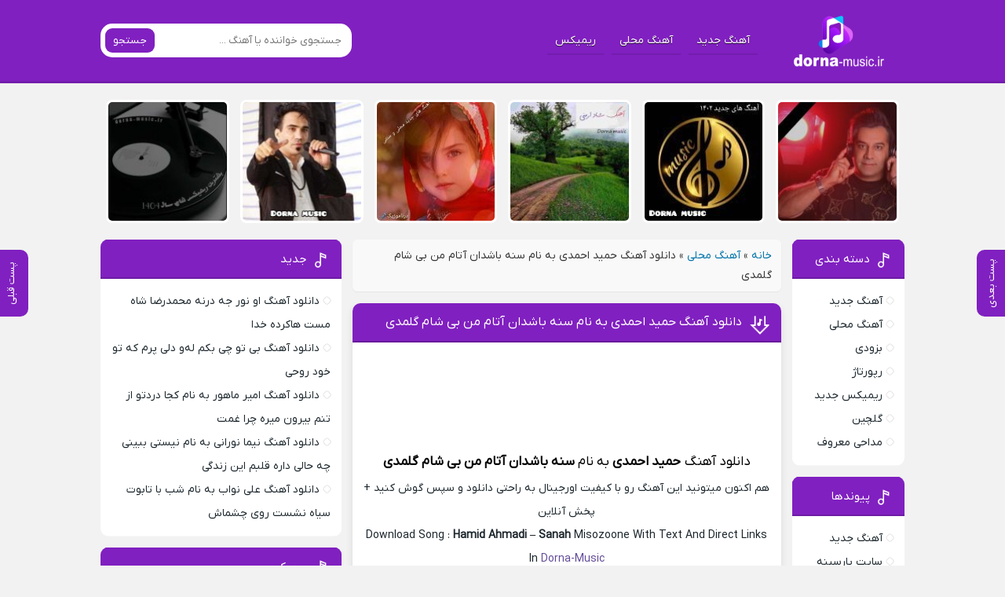

--- FILE ---
content_type: text/html; charset=UTF-8
request_url: https://dorna-music.ir/musics/%D8%AD%D9%85%DB%8C%D8%AF-%D8%A7%D8%AD%D9%85%D8%AF%DB%8C-%D8%B3%D9%86%D9%87-%D8%A8%D8%A7%D8%B4%D8%AF%D8%A7%D9%86-%D8%A2%D8%AA%D8%A7%D9%85-%D9%85%D9%86-%D8%A8%DB%8C-%D8%B4%D8%A7%D9%85-%DA%AF%D9%84%D9%85/
body_size: 16645
content:
<!DOCTYPE html>
<html dir="rtl" lang="fa-IR">
<head>
<meta charset="UTF-8">
<meta name="viewport" content="width=device-width, initial-scale=1">
<title>دانلود آهنگ حمید احمدی به نام سنه باشدان آتام من بی شام گلمدی - درنا موزیک</title>
<meta name='robots' content='index, follow, max-image-preview:large, max-snippet:-1, max-video-preview:-1' />
<link rel="preload" href="https://dorna-music.ir/wp-content/plugins/rate-my-post/public/css/fonts/ratemypost.ttf" type="font/ttf" as="font" crossorigin="anonymous">
	<!-- This site is optimized with the Yoast SEO Premium plugin v23.0 (Yoast SEO v26.8) - https://yoast.com/product/yoast-seo-premium-wordpress/ -->
	<meta name="description" content="دانلود آهنگ حمید احمدی سنه باشدان آتام من بی شام گلمدی/ بهترین آهنگ ها و ریمیکس های روز را از وبسایت درنا موزیک دانلود کنید" />
	<link rel="canonical" href="https://dorna-music.ir/musics/حمید-احمدی-سنه-باشدان-آتام-من-بی-شام-گلم/" />
	<meta property="og:locale" content="fa_IR" />
	<meta property="og:type" content="article" />
	<meta property="og:title" content="دانلود آهنگ حمید احمدی به نام سنه باشدان آتام من بی شام گلمدی" />
	<meta property="og:description" content="دانلود آهنگ حمید احمدی سنه باشدان آتام من بی شام گلمدی/ بهترین آهنگ ها و ریمیکس های روز را از وبسایت درنا موزیک دانلود کنید" />
	<meta property="og:url" content="https://dorna-music.ir/musics/حمید-احمدی-سنه-باشدان-آتام-من-بی-شام-گلم/" />
	<meta property="og:site_name" content="درنا موزیک" />
	<meta property="article:published_time" content="2023-08-31T12:30:40+00:00" />
	<meta property="og:image" content="https://dorna-music.ir/wp-content/uploads/2023/08/2999-Hamid-AhmadiSanah.jpg" />
	<meta property="og:image:width" content="1" />
	<meta property="og:image:height" content="1" />
	<meta property="og:image:type" content="image/jpeg" />
	<meta name="author" content="Naghme" />
	<meta name="twitter:card" content="summary_large_image" />
	<meta name="twitter:label1" content="نوشته‌شده بدست" />
	<meta name="twitter:data1" content="Naghme" />
	<script type="application/ld+json" class="yoast-schema-graph">{"@context":"https://schema.org","@graph":[{"@type":"Article","@id":"https://dorna-music.ir/musics/%d8%ad%d9%85%db%8c%d8%af-%d8%a7%d8%ad%d9%85%d8%af%db%8c-%d8%b3%d9%86%d9%87-%d8%a8%d8%a7%d8%b4%d8%af%d8%a7%d9%86-%d8%a2%d8%aa%d8%a7%d9%85-%d9%85%d9%86-%d8%a8%db%8c-%d8%b4%d8%a7%d9%85-%da%af%d9%84%d9%85/#article","isPartOf":{"@id":"https://dorna-music.ir/musics/%d8%ad%d9%85%db%8c%d8%af-%d8%a7%d8%ad%d9%85%d8%af%db%8c-%d8%b3%d9%86%d9%87-%d8%a8%d8%a7%d8%b4%d8%af%d8%a7%d9%86-%d8%a2%d8%aa%d8%a7%d9%85-%d9%85%d9%86-%d8%a8%db%8c-%d8%b4%d8%a7%d9%85-%da%af%d9%84%d9%85/"},"author":{"name":"Naghme","@id":"https://dorna-music.ir/#/schema/person/d0dac54e3cc4c626f9c844bec4bda6be"},"headline":"دانلود آهنگ حمید احمدی به نام سنه باشدان آتام من بی شام گلمدی","datePublished":"2023-08-31T12:30:40+00:00","mainEntityOfPage":{"@id":"https://dorna-music.ir/musics/%d8%ad%d9%85%db%8c%d8%af-%d8%a7%d8%ad%d9%85%d8%af%db%8c-%d8%b3%d9%86%d9%87-%d8%a8%d8%a7%d8%b4%d8%af%d8%a7%d9%86-%d8%a2%d8%aa%d8%a7%d9%85-%d9%85%d9%86-%d8%a8%db%8c-%d8%b4%d8%a7%d9%85-%da%af%d9%84%d9%85/"},"wordCount":13,"commentCount":0,"image":{"@id":"https://dorna-music.ir/musics/%d8%ad%d9%85%db%8c%d8%af-%d8%a7%d8%ad%d9%85%d8%af%db%8c-%d8%b3%d9%86%d9%87-%d8%a8%d8%a7%d8%b4%d8%af%d8%a7%d9%86-%d8%a2%d8%aa%d8%a7%d9%85-%d9%85%d9%86-%d8%a8%db%8c-%d8%b4%d8%a7%d9%85-%da%af%d9%84%d9%85/#primaryimage"},"thumbnailUrl":"https://dorna-music.ir/wp-content/uploads/2023/08/2999-Hamid-AhmadiSanah.jpg","keywords":["حمید احمدی"],"articleSection":["آهنگ محلی"],"inLanguage":"fa-IR","potentialAction":[{"@type":"CommentAction","name":"Comment","target":["https://dorna-music.ir/musics/%d8%ad%d9%85%db%8c%d8%af-%d8%a7%d8%ad%d9%85%d8%af%db%8c-%d8%b3%d9%86%d9%87-%d8%a8%d8%a7%d8%b4%d8%af%d8%a7%d9%86-%d8%a2%d8%aa%d8%a7%d9%85-%d9%85%d9%86-%d8%a8%db%8c-%d8%b4%d8%a7%d9%85-%da%af%d9%84%d9%85/#respond"]}]},{"@type":"WebPage","@id":"https://dorna-music.ir/musics/%d8%ad%d9%85%db%8c%d8%af-%d8%a7%d8%ad%d9%85%d8%af%db%8c-%d8%b3%d9%86%d9%87-%d8%a8%d8%a7%d8%b4%d8%af%d8%a7%d9%86-%d8%a2%d8%aa%d8%a7%d9%85-%d9%85%d9%86-%d8%a8%db%8c-%d8%b4%d8%a7%d9%85-%da%af%d9%84%d9%85/","url":"https://dorna-music.ir/musics/%d8%ad%d9%85%db%8c%d8%af-%d8%a7%d8%ad%d9%85%d8%af%db%8c-%d8%b3%d9%86%d9%87-%d8%a8%d8%a7%d8%b4%d8%af%d8%a7%d9%86-%d8%a2%d8%aa%d8%a7%d9%85-%d9%85%d9%86-%d8%a8%db%8c-%d8%b4%d8%a7%d9%85-%da%af%d9%84%d9%85/","name":"دانلود آهنگ حمید احمدی به نام سنه باشدان آتام من بی شام گلمدی - درنا موزیک","isPartOf":{"@id":"https://dorna-music.ir/#website"},"primaryImageOfPage":{"@id":"https://dorna-music.ir/musics/%d8%ad%d9%85%db%8c%d8%af-%d8%a7%d8%ad%d9%85%d8%af%db%8c-%d8%b3%d9%86%d9%87-%d8%a8%d8%a7%d8%b4%d8%af%d8%a7%d9%86-%d8%a2%d8%aa%d8%a7%d9%85-%d9%85%d9%86-%d8%a8%db%8c-%d8%b4%d8%a7%d9%85-%da%af%d9%84%d9%85/#primaryimage"},"image":{"@id":"https://dorna-music.ir/musics/%d8%ad%d9%85%db%8c%d8%af-%d8%a7%d8%ad%d9%85%d8%af%db%8c-%d8%b3%d9%86%d9%87-%d8%a8%d8%a7%d8%b4%d8%af%d8%a7%d9%86-%d8%a2%d8%aa%d8%a7%d9%85-%d9%85%d9%86-%d8%a8%db%8c-%d8%b4%d8%a7%d9%85-%da%af%d9%84%d9%85/#primaryimage"},"thumbnailUrl":"https://dorna-music.ir/wp-content/uploads/2023/08/2999-Hamid-AhmadiSanah.jpg","datePublished":"2023-08-31T12:30:40+00:00","author":{"@id":"https://dorna-music.ir/#/schema/person/d0dac54e3cc4c626f9c844bec4bda6be"},"description":"دانلود آهنگ حمید احمدی سنه باشدان آتام من بی شام گلمدی/ بهترین آهنگ ها و ریمیکس های روز را از وبسایت درنا موزیک دانلود کنید","breadcrumb":{"@id":"https://dorna-music.ir/musics/%d8%ad%d9%85%db%8c%d8%af-%d8%a7%d8%ad%d9%85%d8%af%db%8c-%d8%b3%d9%86%d9%87-%d8%a8%d8%a7%d8%b4%d8%af%d8%a7%d9%86-%d8%a2%d8%aa%d8%a7%d9%85-%d9%85%d9%86-%d8%a8%db%8c-%d8%b4%d8%a7%d9%85-%da%af%d9%84%d9%85/#breadcrumb"},"inLanguage":"fa-IR","potentialAction":[{"@type":"ReadAction","target":["https://dorna-music.ir/musics/%d8%ad%d9%85%db%8c%d8%af-%d8%a7%d8%ad%d9%85%d8%af%db%8c-%d8%b3%d9%86%d9%87-%d8%a8%d8%a7%d8%b4%d8%af%d8%a7%d9%86-%d8%a2%d8%aa%d8%a7%d9%85-%d9%85%d9%86-%d8%a8%db%8c-%d8%b4%d8%a7%d9%85-%da%af%d9%84%d9%85/"]}]},{"@type":"ImageObject","inLanguage":"fa-IR","@id":"https://dorna-music.ir/musics/%d8%ad%d9%85%db%8c%d8%af-%d8%a7%d8%ad%d9%85%d8%af%db%8c-%d8%b3%d9%86%d9%87-%d8%a8%d8%a7%d8%b4%d8%af%d8%a7%d9%86-%d8%a2%d8%aa%d8%a7%d9%85-%d9%85%d9%86-%d8%a8%db%8c-%d8%b4%d8%a7%d9%85-%da%af%d9%84%d9%85/#primaryimage","url":"https://dorna-music.ir/wp-content/uploads/2023/08/2999-Hamid-AhmadiSanah.jpg","contentUrl":"https://dorna-music.ir/wp-content/uploads/2023/08/2999-Hamid-AhmadiSanah.jpg"},{"@type":"BreadcrumbList","@id":"https://dorna-music.ir/musics/%d8%ad%d9%85%db%8c%d8%af-%d8%a7%d8%ad%d9%85%d8%af%db%8c-%d8%b3%d9%86%d9%87-%d8%a8%d8%a7%d8%b4%d8%af%d8%a7%d9%86-%d8%a2%d8%aa%d8%a7%d9%85-%d9%85%d9%86-%d8%a8%db%8c-%d8%b4%d8%a7%d9%85-%da%af%d9%84%d9%85/#breadcrumb","itemListElement":[{"@type":"ListItem","position":1,"name":"خانه","item":"https://dorna-music.ir/"},{"@type":"ListItem","position":2,"name":"آهنگ محلی","item":"https://dorna-music.ir/musics/category/mahali/"},{"@type":"ListItem","position":3,"name":"دانلود آهنگ حمید احمدی به نام سنه باشدان آتام من بی شام گلمدی"}]},{"@type":"WebSite","@id":"https://dorna-music.ir/#website","url":"https://dorna-music.ir/","name":"درنا موزیک","description":"سایتی برای تمام سلیقه ها [فارسی، خارجی، محلی، ریمیکس]","potentialAction":[{"@type":"SearchAction","target":{"@type":"EntryPoint","urlTemplate":"https://dorna-music.ir/?s={search_term_string}"},"query-input":{"@type":"PropertyValueSpecification","valueRequired":true,"valueName":"search_term_string"}}],"inLanguage":"fa-IR"},{"@type":"Person","@id":"https://dorna-music.ir/#/schema/person/d0dac54e3cc4c626f9c844bec4bda6be","name":"Naghme","image":{"@type":"ImageObject","inLanguage":"fa-IR","@id":"https://dorna-music.ir/#/schema/person/image/","url":"https://secure.gravatar.com/avatar/1c0f99a439f664340f2035c53318c4b9bf1a8b5ff5ff09c4fdc4531f17c0f9e8?s=96&d=mm&r=g","contentUrl":"https://secure.gravatar.com/avatar/1c0f99a439f664340f2035c53318c4b9bf1a8b5ff5ff09c4fdc4531f17c0f9e8?s=96&d=mm&r=g","caption":"Naghme"},"url":"https://dorna-music.ir/musics/author/naghme/"}]}</script>
	<!-- / Yoast SEO Premium plugin. -->


<link rel="alternate" type="application/rss+xml" title="درنا موزیک &raquo; دانلود آهنگ حمید احمدی به نام سنه باشدان آتام من بی شام گلمدی خوراک دیدگاه‌ها" href="https://dorna-music.ir/musics/%d8%ad%d9%85%db%8c%d8%af-%d8%a7%d8%ad%d9%85%d8%af%db%8c-%d8%b3%d9%86%d9%87-%d8%a8%d8%a7%d8%b4%d8%af%d8%a7%d9%86-%d8%a2%d8%aa%d8%a7%d9%85-%d9%85%d9%86-%d8%a8%db%8c-%d8%b4%d8%a7%d9%85-%da%af%d9%84%d9%85/feed/" />
<link rel="alternate" title="oEmbed (JSON)" type="application/json+oembed" href="https://dorna-music.ir/wp-json/oembed/1.0/embed?url=https%3A%2F%2Fdorna-music.ir%2Fmusics%2F%25d8%25ad%25d9%2585%25db%258c%25d8%25af-%25d8%25a7%25d8%25ad%25d9%2585%25d8%25af%25db%258c-%25d8%25b3%25d9%2586%25d9%2587-%25d8%25a8%25d8%25a7%25d8%25b4%25d8%25af%25d8%25a7%25d9%2586-%25d8%25a2%25d8%25aa%25d8%25a7%25d9%2585-%25d9%2585%25d9%2586-%25d8%25a8%25db%258c-%25d8%25b4%25d8%25a7%25d9%2585-%25da%25af%25d9%2584%25d9%2585%2F" />
<link rel="alternate" title="oEmbed (XML)" type="text/xml+oembed" href="https://dorna-music.ir/wp-json/oembed/1.0/embed?url=https%3A%2F%2Fdorna-music.ir%2Fmusics%2F%25d8%25ad%25d9%2585%25db%258c%25d8%25af-%25d8%25a7%25d8%25ad%25d9%2585%25d8%25af%25db%258c-%25d8%25b3%25d9%2586%25d9%2587-%25d8%25a8%25d8%25a7%25d8%25b4%25d8%25af%25d8%25a7%25d9%2586-%25d8%25a2%25d8%25aa%25d8%25a7%25d9%2585-%25d9%2585%25d9%2586-%25d8%25a8%25db%258c-%25d8%25b4%25d8%25a7%25d9%2585-%25da%25af%25d9%2584%25d9%2585%2F&#038;format=xml" />
<style id='wp-img-auto-sizes-contain-inline-css' type='text/css'>
img:is([sizes=auto i],[sizes^="auto," i]){contain-intrinsic-size:3000px 1500px}
/*# sourceURL=wp-img-auto-sizes-contain-inline-css */
</style>

<link rel='stylesheet' id='rate-my-post-css' href='https://dorna-music.ir/wp-content/plugins/rate-my-post/public/css/rate-my-post.min.css' type='text/css' media='all' />
<link rel='stylesheet' id='style-css' href='https://dorna-music.ir/wp-content/themes/Musiceet/style.css' type='text/css' media='all' />
<link rel="https://api.w.org/" href="https://dorna-music.ir/wp-json/" /><link rel="alternate" title="JSON" type="application/json" href="https://dorna-music.ir/wp-json/wp/v2/posts/1843" /><link rel="stylesheet" href="https://dorna-music.ir/wp-content/themes/Musiceet/rtl.css" type="text/css" media="screen" /><meta name="generator" content="WordPress 6.9" />
<link rel='shortlink' href='https://dorna-music.ir/?p=1843' />
<link rel="icon" type="image/png" href="https://dorna-music.ir/wp-content/uploads/2023/07/dدرنا.png"><meta name="theme-color" content="#8020c0"><style>body{--body--hue: #f2f2f2; /* رنگ بکگراند */--main--hue: #8020c0; /* رنگ اصلی ابی */--hover--hue: #634c99; /* رنگ اصلی ابی */--note--hue:#dd3333; /* رنگ بگراند اطلاعیه */--notea--hue:#fff; /* رنگ لینک اطلاعیه */}@font-face{font-family:iranyekan;font-style:normal;font-weight:normal;src:url(https://dorna-music.ir/wp-content/themes/Musiceet/assets/fonts/iranyekan.woff) format("woff"),url(https://dorna-music.ir/wp-content/themes/Musiceet/assets/fonts/iranyekan.woff2) format("woff2");font-display:swap}body,input,button,textarea,h1,h2,h3,h4,h5,h6{font-family:iranyekan}body{background:var(--body--hue);font-size:14px;}input,button,textarea{14px}.width{max-width:1024px;}.header,.search button,.posts header,.sbox header,.mpagenavi a:hover, .mpagenavi .current,.posts .more:hover,.singers a, .boxdownload a,.vebeetpre, .vebeetnext,.commentsfrom button,.answer .chdr strong b{background: var(--main--hue);}.the_content{text-align:center}</style>
		<style type="text/css" id="wp-custom-css">
			  .native-ads-wrapper {
    font-family: 'IRANSansWeb', Vazir, sans-serif;
    direction: rtl;
    background-color: #f8f8f8;
    padding: 10px;
    border-radius: 12px;
    margin: 0 auto;
    box-sizing: border-box;
    width: 100%;
    max-width: 100%; /* اجازه می‌دهیم 100% صفحه */
  }

  .native-ads-header {
    display: flex;
    justify-content: center;
    margin-bottom: 6px;
    animation: fadeInUp 0.6s ease-out;
  }

  .native-ads-header .brand-name {
    font-size: 16px;
    font-weight: bold;
    color: #333;
    line-height: 1;
  }

  .native-ads-separator {
    border-top: 1px solid #e0e0e0;
    margin: 6px 0 10px;
  }

  .native-ads {
    display: grid;
    grid-template-columns: repeat(auto-fit, minmax(120px, 1fr));
    gap: 10px;
    width: 100%;
  }

  .native-ad-item {
    background: white;
    border: 1px solid #ddd;
    border-radius: 12px;
    overflow: hidden;
    text-align: center;
    transition: box-shadow 0.3s ease;
    width: 100%; /* خودکار */
  }

  .native-ad-item:hover {
    box-shadow: 0 4px 12px rgba(0, 0, 0, 0.1);
  }

  .native-ad-item img {
    width: 100%;
    height: auto;
    display: block;
  }

  .native-ad-title {
    padding: 6px 8px;
    font-size: 14px;
    color: #333;
    font-weight: bold;
    line-height: 1.6;
  }

  @media (max-width: 600px) {
    .native-ads {
      grid-template-columns: repeat(auto-fit, minmax(140px, 1fr)); /* بزرگتر تو موبایل */
    }
  }

  @keyframes fadeInUp {
    0% { opacity: 0; transform: translateY(10px); }
    100% { opacity: 1; transform: translateY(0); }
  }		</style>
			    <script src="https://code.jquery.com/jquery-3.6.4.min.js" defer data-deferred="1"></script>

<script src="[data-uri]" defer></script>
	
	<!-- Najva Push Notification -->
<script type="text/javascript" src="[data-uri]" defer></script>
<!-- END NAJVA PUSH NOTIFICATION -->
	
<style id='global-styles-inline-css' type='text/css'>
:root{--wp--preset--aspect-ratio--square: 1;--wp--preset--aspect-ratio--4-3: 4/3;--wp--preset--aspect-ratio--3-4: 3/4;--wp--preset--aspect-ratio--3-2: 3/2;--wp--preset--aspect-ratio--2-3: 2/3;--wp--preset--aspect-ratio--16-9: 16/9;--wp--preset--aspect-ratio--9-16: 9/16;--wp--preset--color--black: #000000;--wp--preset--color--cyan-bluish-gray: #abb8c3;--wp--preset--color--white: #ffffff;--wp--preset--color--pale-pink: #f78da7;--wp--preset--color--vivid-red: #cf2e2e;--wp--preset--color--luminous-vivid-orange: #ff6900;--wp--preset--color--luminous-vivid-amber: #fcb900;--wp--preset--color--light-green-cyan: #7bdcb5;--wp--preset--color--vivid-green-cyan: #00d084;--wp--preset--color--pale-cyan-blue: #8ed1fc;--wp--preset--color--vivid-cyan-blue: #0693e3;--wp--preset--color--vivid-purple: #9b51e0;--wp--preset--gradient--vivid-cyan-blue-to-vivid-purple: linear-gradient(135deg,rgb(6,147,227) 0%,rgb(155,81,224) 100%);--wp--preset--gradient--light-green-cyan-to-vivid-green-cyan: linear-gradient(135deg,rgb(122,220,180) 0%,rgb(0,208,130) 100%);--wp--preset--gradient--luminous-vivid-amber-to-luminous-vivid-orange: linear-gradient(135deg,rgb(252,185,0) 0%,rgb(255,105,0) 100%);--wp--preset--gradient--luminous-vivid-orange-to-vivid-red: linear-gradient(135deg,rgb(255,105,0) 0%,rgb(207,46,46) 100%);--wp--preset--gradient--very-light-gray-to-cyan-bluish-gray: linear-gradient(135deg,rgb(238,238,238) 0%,rgb(169,184,195) 100%);--wp--preset--gradient--cool-to-warm-spectrum: linear-gradient(135deg,rgb(74,234,220) 0%,rgb(151,120,209) 20%,rgb(207,42,186) 40%,rgb(238,44,130) 60%,rgb(251,105,98) 80%,rgb(254,248,76) 100%);--wp--preset--gradient--blush-light-purple: linear-gradient(135deg,rgb(255,206,236) 0%,rgb(152,150,240) 100%);--wp--preset--gradient--blush-bordeaux: linear-gradient(135deg,rgb(254,205,165) 0%,rgb(254,45,45) 50%,rgb(107,0,62) 100%);--wp--preset--gradient--luminous-dusk: linear-gradient(135deg,rgb(255,203,112) 0%,rgb(199,81,192) 50%,rgb(65,88,208) 100%);--wp--preset--gradient--pale-ocean: linear-gradient(135deg,rgb(255,245,203) 0%,rgb(182,227,212) 50%,rgb(51,167,181) 100%);--wp--preset--gradient--electric-grass: linear-gradient(135deg,rgb(202,248,128) 0%,rgb(113,206,126) 100%);--wp--preset--gradient--midnight: linear-gradient(135deg,rgb(2,3,129) 0%,rgb(40,116,252) 100%);--wp--preset--font-size--small: 13px;--wp--preset--font-size--medium: 20px;--wp--preset--font-size--large: 36px;--wp--preset--font-size--x-large: 42px;--wp--preset--spacing--20: 0.44rem;--wp--preset--spacing--30: 0.67rem;--wp--preset--spacing--40: 1rem;--wp--preset--spacing--50: 1.5rem;--wp--preset--spacing--60: 2.25rem;--wp--preset--spacing--70: 3.38rem;--wp--preset--spacing--80: 5.06rem;--wp--preset--shadow--natural: 6px 6px 9px rgba(0, 0, 0, 0.2);--wp--preset--shadow--deep: 12px 12px 50px rgba(0, 0, 0, 0.4);--wp--preset--shadow--sharp: 6px 6px 0px rgba(0, 0, 0, 0.2);--wp--preset--shadow--outlined: 6px 6px 0px -3px rgb(255, 255, 255), 6px 6px rgb(0, 0, 0);--wp--preset--shadow--crisp: 6px 6px 0px rgb(0, 0, 0);}:where(.is-layout-flex){gap: 0.5em;}:where(.is-layout-grid){gap: 0.5em;}body .is-layout-flex{display: flex;}.is-layout-flex{flex-wrap: wrap;align-items: center;}.is-layout-flex > :is(*, div){margin: 0;}body .is-layout-grid{display: grid;}.is-layout-grid > :is(*, div){margin: 0;}:where(.wp-block-columns.is-layout-flex){gap: 2em;}:where(.wp-block-columns.is-layout-grid){gap: 2em;}:where(.wp-block-post-template.is-layout-flex){gap: 1.25em;}:where(.wp-block-post-template.is-layout-grid){gap: 1.25em;}.has-black-color{color: var(--wp--preset--color--black) !important;}.has-cyan-bluish-gray-color{color: var(--wp--preset--color--cyan-bluish-gray) !important;}.has-white-color{color: var(--wp--preset--color--white) !important;}.has-pale-pink-color{color: var(--wp--preset--color--pale-pink) !important;}.has-vivid-red-color{color: var(--wp--preset--color--vivid-red) !important;}.has-luminous-vivid-orange-color{color: var(--wp--preset--color--luminous-vivid-orange) !important;}.has-luminous-vivid-amber-color{color: var(--wp--preset--color--luminous-vivid-amber) !important;}.has-light-green-cyan-color{color: var(--wp--preset--color--light-green-cyan) !important;}.has-vivid-green-cyan-color{color: var(--wp--preset--color--vivid-green-cyan) !important;}.has-pale-cyan-blue-color{color: var(--wp--preset--color--pale-cyan-blue) !important;}.has-vivid-cyan-blue-color{color: var(--wp--preset--color--vivid-cyan-blue) !important;}.has-vivid-purple-color{color: var(--wp--preset--color--vivid-purple) !important;}.has-black-background-color{background-color: var(--wp--preset--color--black) !important;}.has-cyan-bluish-gray-background-color{background-color: var(--wp--preset--color--cyan-bluish-gray) !important;}.has-white-background-color{background-color: var(--wp--preset--color--white) !important;}.has-pale-pink-background-color{background-color: var(--wp--preset--color--pale-pink) !important;}.has-vivid-red-background-color{background-color: var(--wp--preset--color--vivid-red) !important;}.has-luminous-vivid-orange-background-color{background-color: var(--wp--preset--color--luminous-vivid-orange) !important;}.has-luminous-vivid-amber-background-color{background-color: var(--wp--preset--color--luminous-vivid-amber) !important;}.has-light-green-cyan-background-color{background-color: var(--wp--preset--color--light-green-cyan) !important;}.has-vivid-green-cyan-background-color{background-color: var(--wp--preset--color--vivid-green-cyan) !important;}.has-pale-cyan-blue-background-color{background-color: var(--wp--preset--color--pale-cyan-blue) !important;}.has-vivid-cyan-blue-background-color{background-color: var(--wp--preset--color--vivid-cyan-blue) !important;}.has-vivid-purple-background-color{background-color: var(--wp--preset--color--vivid-purple) !important;}.has-black-border-color{border-color: var(--wp--preset--color--black) !important;}.has-cyan-bluish-gray-border-color{border-color: var(--wp--preset--color--cyan-bluish-gray) !important;}.has-white-border-color{border-color: var(--wp--preset--color--white) !important;}.has-pale-pink-border-color{border-color: var(--wp--preset--color--pale-pink) !important;}.has-vivid-red-border-color{border-color: var(--wp--preset--color--vivid-red) !important;}.has-luminous-vivid-orange-border-color{border-color: var(--wp--preset--color--luminous-vivid-orange) !important;}.has-luminous-vivid-amber-border-color{border-color: var(--wp--preset--color--luminous-vivid-amber) !important;}.has-light-green-cyan-border-color{border-color: var(--wp--preset--color--light-green-cyan) !important;}.has-vivid-green-cyan-border-color{border-color: var(--wp--preset--color--vivid-green-cyan) !important;}.has-pale-cyan-blue-border-color{border-color: var(--wp--preset--color--pale-cyan-blue) !important;}.has-vivid-cyan-blue-border-color{border-color: var(--wp--preset--color--vivid-cyan-blue) !important;}.has-vivid-purple-border-color{border-color: var(--wp--preset--color--vivid-purple) !important;}.has-vivid-cyan-blue-to-vivid-purple-gradient-background{background: var(--wp--preset--gradient--vivid-cyan-blue-to-vivid-purple) !important;}.has-light-green-cyan-to-vivid-green-cyan-gradient-background{background: var(--wp--preset--gradient--light-green-cyan-to-vivid-green-cyan) !important;}.has-luminous-vivid-amber-to-luminous-vivid-orange-gradient-background{background: var(--wp--preset--gradient--luminous-vivid-amber-to-luminous-vivid-orange) !important;}.has-luminous-vivid-orange-to-vivid-red-gradient-background{background: var(--wp--preset--gradient--luminous-vivid-orange-to-vivid-red) !important;}.has-very-light-gray-to-cyan-bluish-gray-gradient-background{background: var(--wp--preset--gradient--very-light-gray-to-cyan-bluish-gray) !important;}.has-cool-to-warm-spectrum-gradient-background{background: var(--wp--preset--gradient--cool-to-warm-spectrum) !important;}.has-blush-light-purple-gradient-background{background: var(--wp--preset--gradient--blush-light-purple) !important;}.has-blush-bordeaux-gradient-background{background: var(--wp--preset--gradient--blush-bordeaux) !important;}.has-luminous-dusk-gradient-background{background: var(--wp--preset--gradient--luminous-dusk) !important;}.has-pale-ocean-gradient-background{background: var(--wp--preset--gradient--pale-ocean) !important;}.has-electric-grass-gradient-background{background: var(--wp--preset--gradient--electric-grass) !important;}.has-midnight-gradient-background{background: var(--wp--preset--gradient--midnight) !important;}.has-small-font-size{font-size: var(--wp--preset--font-size--small) !important;}.has-medium-font-size{font-size: var(--wp--preset--font-size--medium) !important;}.has-large-font-size{font-size: var(--wp--preset--font-size--large) !important;}.has-x-large-font-size{font-size: var(--wp--preset--font-size--x-large) !important;}
/*# sourceURL=global-styles-inline-css */
</style>
</head>
<body>
<header class="header">
<div class="width flex">
<nav class="flex"><a class="textlogo txlg2" style="background-image: url(https://dorna-music.ir/wp-content/uploads/2023/07/لوگوی-موزیک-56-copy75.png);" href="https://dorna-music.ir" title="درنا موزیک" rel="home"><span>درنا موزیک</span></a>
<ul class="flex"><li><a href="https://dorna-music.ir/category/ahang-jadid/">آهنگ جدید</a></li>
<li><a href="https://dorna-music.ir/category/mahali/">آهنگ محلی</a></li>
<li><a href="https://dorna-music.ir/category/remix-jadid/">ریمیکس</a></li>
</ul></nav>
<form class="search flex" method="get" action="https://dorna-music.ir">
<input name="s" value="" placeholder="جستجوی خواننده یا آهنگ ..." type="text" required="required" oninvalid="this.setCustomValidity('لطفا متنی برای جستجو انتخاب کنيد')" oninput="setCustomValidity('')">
<button>جستجو</button>
</form>
</div>
</header>

<div class="specials width">
<ul class="flex">
<li><a href="https://dorna-music.ir/musics/%d8%a7%d9%85%db%8c%d8%af-%d8%ac%d9%87%d8%a7%d9%86-%d8%af%d8%b1-%da%af%d8%b0%d8%b4%d8%aa-%d8%a2%db%8c%d8%a7-%d8%ae%d8%a8%d8%b1-%d8%b5%d8%ad%d8%aa-%d8%af%d8%a7%d8%b1%d8%af%d8%9f/" title="امید جهان در گذشت آیا خبر صحت دارد؟">
<img width="150" height="150" src="https://dorna-music.ir/wp-content/uploads/2025/09/InShot_۲۰۲۵۰۹۱۳_۱۳۲۳۵۷۳۱۳_compress86-150x150.jpg" class="attachment-thumbnail size-thumbnail wp-post-image" alt="امید جهان در گذشت آیا خبر صحت دارد؟" title="امید جهان در گذشت آیا خبر صحت دارد؟" decoding="async" srcset="https://dorna-music.ir/wp-content/uploads/2025/09/InShot_۲۰۲۵۰۹۱۳_۱۳۲۳۵۷۳۱۳_compress86-150x150.jpg 150w, https://dorna-music.ir/wp-content/uploads/2025/09/InShot_۲۰۲۵۰۹۱۳_۱۳۲۳۵۷۳۱۳_compress86-300x300.jpg 300w, https://dorna-music.ir/wp-content/uploads/2025/09/InShot_۲۰۲۵۰۹۱۳_۱۳۲۳۵۷۳۱۳_compress86-1024x1024.jpg 1024w, https://dorna-music.ir/wp-content/uploads/2025/09/InShot_۲۰۲۵۰۹۱۳_۱۳۲۳۵۷۳۱۳_compress86-768x768.jpg 768w, https://dorna-music.ir/wp-content/uploads/2025/09/InShot_۲۰۲۵۰۹۱۳_۱۳۲۳۵۷۳۱۳_compress86.jpg 1280w" sizes="(max-width: 150px) 100vw, 150px" /><span>امید جهان در گذشت آیا خبر صحت دارد؟</span>
</a></li>
<li><a href="https://dorna-music.ir/musics/%d8%af%d8%a7%d9%86%d9%84%d9%88%d8%af-%d9%85%d9%88%d8%b2%db%8c%da%a9-%d9%87%d8%a7%db%8c-1404-%d8%ac%d8%af%db%8c%d8%af-%d9%88-%d9%86%d8%a7%d8%a8/" title="دانلود موزیک های 1404 جدید و ناب">
<img width="150" height="150" src="https://dorna-music.ir/wp-content/uploads/2023/07/IMG_20230715_192800_773_compress45-150x150.jpg" class="attachment-thumbnail size-thumbnail wp-post-image" alt="دانلود موزیک های 1404 جدید و ناب" title="دانلود موزیک های 1404 جدید و ناب" decoding="async" /><span>موزیک های 1404 جدید و ناب</span>
</a></li>
<li><a href="https://dorna-music.ir/musics/%d8%af%d8%a7%d9%86%d9%84%d9%88%d8%af-%d8%a2%d9%87%d9%86%da%af-%d9%87%d8%a7%db%8c-%d8%b4%d8%a7%d8%af-%d8%a7%d8%b1%d9%85%d9%86%db%8c-%d8%ac%d8%af%db%8c%d8%af-2025/" title="دانلود آهنگ های شاد ارمنی جدید 2025">
<img width="150" height="150" src="https://dorna-music.ir/wp-content/uploads/2023/11/IMG_20231127_182507_427_compress11-150x150.jpg" class="attachment-thumbnail size-thumbnail wp-post-image" alt="دانلود آهنگ های شاد ارمنی جدید 2025" title="دانلود آهنگ های شاد ارمنی جدید 2025" decoding="async" srcset="https://dorna-music.ir/wp-content/uploads/2023/11/IMG_20231127_182507_427_compress11-150x150.jpg 150w, https://dorna-music.ir/wp-content/uploads/2023/11/IMG_20231127_182507_427_compress11-300x300.jpg 300w, https://dorna-music.ir/wp-content/uploads/2023/11/IMG_20231127_182507_427_compress11-1022x1024.jpg 1022w, https://dorna-music.ir/wp-content/uploads/2023/11/IMG_20231127_182507_427_compress11-768x769.jpg 768w, https://dorna-music.ir/wp-content/uploads/2023/11/IMG_20231127_182507_427_compress11.jpg 1278w" sizes="(max-width: 150px) 100vw, 150px" /><span>آهنگ های شاد ارمنی جدید 2025</span>
</a></li>
<li><a href="https://dorna-music.ir/musics/%d8%af%d8%a7%d9%86%d9%84%d9%88%d8%af-%d8%a2%d9%87%d9%86%da%af-%d9%87%d8%a7%db%8c-%d8%b3%d9%86%d8%aa%db%8c-%d9%88-%d9%85%d8%ad%d9%84%db%8c-%d8%ac%d8%af%db%8c%d8%af-%db%b1%db%b4%db%b0%db%b4/" title="دانلود آهنگ های سنتی و محلی جدید ۱۴۰۴">
<img width="150" height="150" src="https://dorna-music.ir/wp-content/uploads/2023/09/IMG_20230914_102743_221-150x150.jpg" class="attachment-thumbnail size-thumbnail wp-post-image" alt="دانلود آهنگ های سنتی و محلی جدید ۱۴۰۴" title="دانلود آهنگ های سنتی و محلی جدید ۱۴۰۴" decoding="async" srcset="https://dorna-music.ir/wp-content/uploads/2023/09/IMG_20230914_102743_221-150x150.jpg 150w, https://dorna-music.ir/wp-content/uploads/2023/09/IMG_20230914_102743_221-300x300.jpg 300w, https://dorna-music.ir/wp-content/uploads/2023/09/IMG_20230914_102743_221-1024x1024.jpg 1024w, https://dorna-music.ir/wp-content/uploads/2023/09/IMG_20230914_102743_221-768x768.jpg 768w, https://dorna-music.ir/wp-content/uploads/2023/09/IMG_20230914_102743_221.jpg 1280w" sizes="(max-width: 150px) 100vw, 150px" /><span>آهنگ های سنتی و محلی جدید ۱۴۰۴</span>
</a></li>
<li><a href="https://dorna-music.ir/musics/%d8%af%d8%a7%d9%86%d9%84%d9%88%d8%af-%d8%a2%d9%87%d9%86%da%af-%d9%87%d8%a7%db%8c-%d9%87%d9%88%d9%85%d9%86-%d9%be%d9%86%d8%a7%d9%87%db%8c-%d8%b4%d8%a7%d8%af-%d9%88-%d8%ac%d8%af%db%8c%d8%af-%db%b1%db%b4/" title="دانلود آهنگ های هومن پناهی شاد و جدید 1404">
<img width="150" height="150" src="https://dorna-music.ir/wp-content/uploads/2023/07/IMG_20230722_132410_850-150x150.jpg" class="attachment-thumbnail size-thumbnail wp-post-image" alt="دانلود آهنگ های هومن پناهی شاد و جدید 1404" title="دانلود آهنگ های هومن پناهی شاد و جدید 1404" decoding="async" srcset="https://dorna-music.ir/wp-content/uploads/2023/07/IMG_20230722_132410_850-150x150.jpg 150w, https://dorna-music.ir/wp-content/uploads/2023/07/IMG_20230722_132410_850-300x300.jpg 300w, https://dorna-music.ir/wp-content/uploads/2023/07/IMG_20230722_132410_850-1024x1024.jpg 1024w, https://dorna-music.ir/wp-content/uploads/2023/07/IMG_20230722_132410_850-768x768.jpg 768w, https://dorna-music.ir/wp-content/uploads/2023/07/IMG_20230722_132410_850.jpg 1280w" sizes="(max-width: 150px) 100vw, 150px" /><span>آهنگ های هومن پناهی شاد و جدید 1404</span>
</a></li>
<li><a href="https://dorna-music.ir/musics/%d8%af%d8%a7%d9%86%d9%84%d9%88%d8%af-%d8%a8%d9%87%d8%aa%d8%b1%db%8c%d9%86-%d8%b1%db%8c%d9%85%db%8c%da%a9%d8%b3-%d9%87%d8%a7%db%8c-%d8%b3%d8%a7%d9%84-1404/" title="دانلود بهترین ریمیکس های سال 1404">
<img width="150" height="150" src="https://dorna-music.ir/wp-content/uploads/2025/07/InShot_20251122_215851493_compress8-150x150.jpg" class="attachment-thumbnail size-thumbnail wp-post-image" alt="دانلود بهترین ریمیکس های سال 1404" title="دانلود بهترین ریمیکس های سال 1404" decoding="async" srcset="https://dorna-music.ir/wp-content/uploads/2025/07/InShot_20251122_215851493_compress8-150x150.jpg 150w, https://dorna-music.ir/wp-content/uploads/2025/07/InShot_20251122_215851493_compress8-300x300.jpg 300w, https://dorna-music.ir/wp-content/uploads/2025/07/InShot_20251122_215851493_compress8-1024x1024.jpg 1024w, https://dorna-music.ir/wp-content/uploads/2025/07/InShot_20251122_215851493_compress8-768x768.jpg 768w, https://dorna-music.ir/wp-content/uploads/2025/07/InShot_20251122_215851493_compress8.jpg 1280w" sizes="(max-width: 150px) 100vw, 150px" /><span>بهترین ریمیکس های سال 1404</span>
</a></li>
</ul>
</div>






<div class="width flex2">
<div class="mright flex">
<div class="mcenter">
	<p id="breadcrumbs"><span><span><a href="https://dorna-music.ir/">خانه</a></span> » <span><a href="https://dorna-music.ir/musics/category/mahali/">آهنگ محلی</a></span> » <span class="breadcrumb_last" aria-current="page">دانلود آهنگ حمید احمدی به نام سنه باشدان آتام من بی شام گلمدی</span></span></p>				
<!-- <div class="posts the_content pnb"> <p>بهترین ها برای شما!</p> [toppbn] </div> -->
<a class="vebeetnext" href="https://dorna-music.ir/musics/%d8%af%d8%a7%d9%86%d9%84%d9%88%d8%af-%d8%a2%d9%87%d9%86%da%af-%d9%87%d8%a7%db%8c-%d9%87%d9%88%d9%85%d9%86-%d9%be%d9%86%d8%a7%d9%87%db%8c-%d8%b4%d8%a7%d8%af-%d9%88-%d8%ac%d8%af%db%8c%d8%af-%db%b1%db%b4/" rel="next"><span>پست بعدی</span></a><a class="vebeetpre" href="https://dorna-music.ir/musics/%da%af%d9%84%da%86%db%8c%d9%86-%d8%a2%d9%87%d9%86%da%af-%d9%87%d8%a7%db%8c-%d8%ba%d9%85%da%af%db%8c%d9%86-%d9%85%d8%ad%d8%b1%d9%85-2024-%d9%88-2025/" rel="prev"><span>پست قبلی</span></a><article class="posts">
<header>
<h1><a title="دانلود آهنگ حمید احمدی به نام سنه باشدان آتام من بی شام گلمدی" rel="bookmark" href="https://dorna-music.ir/musics/%d8%ad%d9%85%db%8c%d8%af-%d8%a7%d8%ad%d9%85%d8%af%db%8c-%d8%b3%d9%86%d9%87-%d8%a8%d8%a7%d8%b4%d8%af%d8%a7%d9%86-%d8%a2%d8%aa%d8%a7%d9%85-%d9%85%d9%86-%d8%a8%db%8c-%d8%b4%d8%a7%d9%85-%da%af%d9%84%d9%85/">دانلود آهنگ حمید احمدی به نام سنه باشدان آتام من بی شام گلمدی</a></h1>
</header>
<div style="min-height:120px;padding-top: 40px"><div class="yn-bnr" id="ynpos-15467"></div></div>
<div class="the_content">
<h2 style="text-align: center"><a href="https://dorna-music.ir/category/ahang-jadid/"><span style="color: #ff0000"><span style="color: #000000">دانلود آهنگ</span></span></a> <span style="color: #ff0000"><span style="color: #000000"><strong><a style="color: #000000" href="https://dorna-music.ir/tag/حمید-احمدی/">حمید احمدی</a></strong> به</span></span><span style="color: #ff0000"><span style="color: #000000"> نام</span></span><strong> <span style="color: #000000">سنه باشدان آتام من بی شام گلمدی</span></strong></h2>
<p style="text-align: center">هم اکنون میتونید این آهنگ رو با کیفیت اورجینال به راحتی دانلود و سپس گوش کنید + پخش آنلاین</p>
<p style="text-align: center">Download Song : <strong>Hamid Ahmadi</strong> – <strong>Sanah</strong> Misozoone With Text And Direct Links In <a href="https://dorna-music.ir/">Dorna-Music</a></p>
<p><img decoding="async" src="https://dorna-music.ir/wp-content/uploads/2023/08/2999-Hamid-AhmadiSanah.jpg" alt="حمید احمدی سنه باشدان آتام من بی شام گلمدی" /><span id="more-1843"></span></p>
<p style="text-align: center">متن آهنگ<span style="color: #000000"> <strong>سنه باشدان آتام من بی شام گلمدی</strong></span></p>
<!-- FeedbackWP Plugin --><div  class="rmp-widgets-container rmp-wp-plugin rmp-main-container js-rmp-widgets-container js-rmp-widgets-container--1843 "  data-post-id="1843">    <!-- Rating widget -->  <div class="rmp-rating-widget js-rmp-rating-widget">              <p class="rmp-heading rmp-heading--subtitle">        روی یک ستاره کلیک کنید تا به آن امتیاز دهید!      </p>        <div class="rmp-rating-widget__icons">      <ul class="rmp-rating-widget__icons-list js-rmp-rating-icons-list">                  <li class="rmp-rating-widget__icons-list__icon js-rmp-rating-item" data-descriptive-rating="اصلا مفید نیست" data-value="1">              <i class="js-rmp-rating-icon rmp-icon rmp-icon--ratings rmp-icon--star rmp-icon--full-highlight"></i>          </li>                  <li class="rmp-rating-widget__icons-list__icon js-rmp-rating-item" data-descriptive-rating="Somewhat useful" data-value="2">              <i class="js-rmp-rating-icon rmp-icon rmp-icon--ratings rmp-icon--star rmp-icon--full-highlight"></i>          </li>                  <li class="rmp-rating-widget__icons-list__icon js-rmp-rating-item" data-descriptive-rating="Useful" data-value="3">              <i class="js-rmp-rating-icon rmp-icon rmp-icon--ratings rmp-icon--star rmp-icon--full-highlight"></i>          </li>                  <li class="rmp-rating-widget__icons-list__icon js-rmp-rating-item" data-descriptive-rating="Fairly useful" data-value="4">              <i class="js-rmp-rating-icon rmp-icon rmp-icon--ratings rmp-icon--star "></i>          </li>                  <li class="rmp-rating-widget__icons-list__icon js-rmp-rating-item" data-descriptive-rating="Very useful" data-value="5">              <i class="js-rmp-rating-icon rmp-icon rmp-icon--ratings rmp-icon--star "></i>          </li>              </ul>    </div>    <p class="rmp-rating-widget__hover-text js-rmp-hover-text"></p>        <button class="rmp-rating-widget__submit-btn rmp-btn js-submit-rating-btn">      Submit Rating    </button>    <p class="rmp-rating-widget__results js-rmp-results ">      میانگین امتیاز <span class="rmp-rating-widget__results__rating js-rmp-avg-rating">3</span> / 5. شمارش آرا: <span class="rmp-rating-widget__results__votes js-rmp-vote-count">1</span>    </p>    <p class="rmp-rating-widget__not-rated js-rmp-not-rated rmp-rating-widget__not-rated--hidden">      اولین نفری باشید که به این آهنگ امتیاز می دهید.    </p>    <p class="rmp-rating-widget__msg js-rmp-msg"></p>  </div>  <!--Structured data -->  <script type="application/ld+json">{"@context":"http://schema.org","@type":"MusicRecording","aggregateRating":{"@type":"AggregateRating","bestRating":"5","ratingCount":"1","ratingValue":"3"},"image":"https://dorna-music.ir/wp-content/uploads/2023/08/2999-Hamid-AhmadiSanah.jpg","name":"\u062f\u0627\u0646\u0644\u0648\u062f \u0622\u0647\u0646\u06af \u062d\u0645\u06cc\u062f \u0627\u062d\u0645\u062f\u06cc \u0628\u0647 \u0646\u0627\u0645 \u0633\u0646\u0647 \u0628\u0627\u0634\u062f\u0627\u0646 \u0622\u062a\u0627\u0645 \u0645\u0646 \u0628\u06cc \u0634\u0627\u0645 \u06af\u0644\u0645\u062f\u06cc","description":"\u062f\u0627\u0646\u0644\u0648\u062f \u0622\u0647\u0646\u06af \u062d\u0645\u06cc\u062f \u0627\u062d\u0645\u062f\u06cc \u0628\u0647 \u0646\u0627\u0645 \u0633\u0646\u0647 \u0628\u0627\u0634\u062f\u0627\u0646 \u0622\u062a\u0627\u0645 \u0645\u0646 \u0628\u06cc \u0634\u0627\u0645 \u06af\u0644\u0645\u062f\u06cc"}</script>      </div></div>
<div class="boxdownload">
<div style="min-height:125px;padding: 40px"><div class="yn-bnr" id="ynpos-16059"></div></div>
<span class="player">پخش آنلاین موزیک </span><audio preload="none" src="https://dl3.dorna-music.ir/music/h/hamid-ahmadi/Hamid-AhmadiSanah-128.mp3" controls="controls" controls loop>مرورگر شما از Player ساپورت نمی کند.</audio><div style="min-height:120px;"><div class="yn-bnr" id="ynpos-14615"></div></div>

<a title="دانلود آهنگ با کیفیت عالی 320" href="https://dl3.dorna-music.ir/music/h/hamid-ahmadi/Hamid-AhmadiSanah-320.mp3">دانلود آهنگ با کیفیت عالی 320</a>	<div style="min-height:120px;"><div class="yn-bnr" id="ynpos-14616"></div></div>
<a title="دانلود آهنگ با کیفیت خوب 128" href="https://dl3.dorna-music.ir/music/h/hamid-ahmadi/Hamid-AhmadiSanah-128.mp3">دانلود آهنگ با کیفیت خوب 128</a><div style="min-height:120px;"><div class="yn-bnr" id="ynpos-15465"></div></div>
		
</div>
			<div class="btn-app">
		<a href="https://tarikhema.org/mp3/wp-content/uploads/2025/09/musiciyo-1.0.10-armeabi-v7a-release.apk" rel="nofollow" class="btn-appDownload">
			دانلــود موزیــکیـــو
		<span class="ads-app">ADS</span>
			</a>
	</div>

	

<footer class="flex">
<div class="shortlink"><h3>لینک کوتاه مطلب</h3><textarea onclick="javascript:this.select();" readonly="readonly">https://dorna-music.ir/?p=1843</textarea></div>
<ul class="flex">
<li class="cat"><a href="https://dorna-music.ir/musics/category/mahali/" rel="category tag">آهنگ محلی</a></li>
<li class="time">31 آگوست 2023</li>
<li class="cmmnts">0 نظر</li></ul>
<h3 class="ctags flex">برچسب ها : <a href="https://dorna-music.ir/musics/tag/%d8%ad%d9%85%db%8c%d8%af-%d8%a7%d8%ad%d9%85%d8%af%db%8c/" rel="tag">حمید احمدی</a></h3>
</footer>
</article>

<div id="pos-article-display-63253"></div>
<div class="sbox">
<header><h4>پست های پیشنهادی</h4></header>
<div class="specials spcls">
<ul class="flex">
<li><a href="https://dorna-music.ir/musics/%da%86%db%8c%d8%a7%da%a9%d9%88-%d9%86%d8%a8%d8%b6/" title="دانلود آهنگ چیاکو به نام نبض">
<img width="1" height="1" src="https://dorna-music.ir/wp-content/uploads/2026/01/3940-ChiakoNabz-Demo-dorna-music.ir.jpg" class="attachment-thumbnail size-thumbnail wp-post-image" alt="دانلود آهنگ چیاکو به نام نبض" title="دانلود آهنگ چیاکو به نام نبض" decoding="async" loading="lazy" /><span>دانلود آهنگ چیاکو به نام نبض</span>
</a></li>
<li><a href="https://dorna-music.ir/musics/%d9%85%d8%b1%d8%aa%d8%b6%db%8c-%d8%a8%d8%a7%d8%a8-%d8%ae%d8%af%d8%a7-%d8%b2%db%8c%d9%87/" title="دانلود آهنگ مرتضی باب به نام خدا زیه">
<img width="1" height="1" src="https://dorna-music.ir/wp-content/uploads/2026/01/7646-Morteza-BabKhoda-Zaye-Demo-dorna-music.ir.jpg" class="attachment-thumbnail size-thumbnail wp-post-image" alt="دانلود آهنگ مرتضی باب به نام خدا زیه" title="دانلود آهنگ مرتضی باب به نام خدا زیه" decoding="async" loading="lazy" /><span>دانلود آهنگ مرتضی باب به نام خدا زیه</span>
</a></li>
<li><a href="https://dorna-music.ir/musics/%d8%a2%d9%88%d8%a7%d8%aa-%d8%a8%d9%88%da%a9%d8%a7%d9%86%db%8c-%d8%b3%d8%a7%d9%82%db%8c-%d9%84%d9%87-%d9%85%d9%87%db%8c-%d8%a8%db%8c%d8%b2%d8%a7%d8%b1%d9%85/" title="دانلود آهنگ آوات بوکانی به نام ساقی له مه‌ی بیزارم">
<img width="1" height="1" src="https://dorna-music.ir/wp-content/uploads/2026/01/8653-Awat-BokaniSaghi-La-Mey-Bizaram-dorna-music.ir.jpg" class="attachment-thumbnail size-thumbnail wp-post-image" alt="دانلود آهنگ آوات بوکانی به نام ساقی له مه‌ی بیزارم" title="دانلود آهنگ آوات بوکانی به نام ساقی له مه‌ی بیزارم" decoding="async" loading="lazy" /><span>دانلود آهنگ آوات بوکانی به نام ساقی له مه‌ی بیزارم</span>
</a></li>
<li><a href="https://dorna-music.ir/musics/%d8%a8%d9%87%d9%86%d8%a7%d9%85-%da%a9%d9%85%d8%a7%d9%84%d9%88%d9%86%d8%af-%d9%88%d8%b7%d9%86%d9%85/" title="دانلود آهنگ بهنام کمالوند به نام وطنم">
<img width="1" height="1" src="https://dorna-music.ir/wp-content/uploads/2026/01/4709-Behnam-KamalvandVatanam-dorna-music.ir.jpg" class="attachment-thumbnail size-thumbnail wp-post-image" alt="دانلود آهنگ بهنام کمالوند به نام وطنم" title="دانلود آهنگ بهنام کمالوند به نام وطنم" decoding="async" loading="lazy" /><span>دانلود آهنگ بهنام کمالوند به نام وطنم</span>
</a></li>
</ul>
</div>
</div>
	
<div class="sbox commentsfrom" id="comment_form">
<header><h4>دیدگاه خود را بگذارید</h4></header>
<form action="https://dorna-music.ir/wp-comments-post.php" method="post" id="commentform" name="commform" onsubmit="return validateForm()">
<div class="holder flex">
<input type="text" name="author" placeholder="نام" id="author" value="" required>
</div>
<textarea id="comment" placeholder="پیام شما" name="comment" required></textarea>
<button type="submit">ثبت نظر</button>
<input type="hidden" name="comment_post_ID" value="1843" />
<input type="hidden" name="comment_parent" id="comment_parent" value="0">
<p style="display: none;"><input type="hidden" id="akismet_comment_nonce" name="akismet_comment_nonce" value="17186f5add" /></p><p style="display: none !important;" class="akismet-fields-container" data-prefix="ak_"><label>&#916;<textarea name="ak_hp_textarea" cols="45" rows="8" maxlength="100"></textarea></label><input type="hidden" id="ak_js_1" name="ak_js" value="203"/><script src="[data-uri]" defer></script></p></form></div>
<ul class="answer">
</ul>
</div>
	
<aside class="sidebar right">
<section class="sbox"><header><h4>دسته بندی</h4></header><ul>	<li class="cat-item cat-item-2"><a href="https://dorna-music.ir/musics/category/ahang-jadid/">آهنگ جدید</a>
</li>
	<li class="cat-item cat-item-5"><a href="https://dorna-music.ir/musics/category/mahali/">آهنگ محلی</a>
</li>
	<li class="cat-item cat-item-170"><a href="https://dorna-music.ir/musics/category/soon/">بزودی</a>
</li>
	<li class="cat-item cat-item-1589"><a href="https://dorna-music.ir/musics/category/reportage/">رپورتاژ</a>
</li>
	<li class="cat-item cat-item-3"><a href="https://dorna-music.ir/musics/category/remix-jadid/">ریمیکس جدید</a>
</li>
	<li class="cat-item cat-item-37"><a href="https://dorna-music.ir/musics/category/%da%af%d9%84%da%86%db%8c%d9%86/">گلچین</a>
</li>
	<li class="cat-item cat-item-4"><a href="https://dorna-music.ir/musics/category/madahi/">مداحی معروف</a>
</li>
</ul></section><section class="widget_text sbox"><header><h4>پیوندها</h4></header><div class="textwidget custom-html-widget"><section class="sbox">	
<ul>
<li><a href="https://power-music.ir/">آهنگ جدید</a></li>
<li><a href="https://www.parsine.com/">سایت پارسینه</a></li>
</ul>
</section></div></section></aside>


</div>
	
<aside class="sidebar left">
<section class="sbox"><header><h4>جدید</h4></header><ul><li><a href="https://dorna-music.ir/musics/%d8%a2%d9%87%d9%86%da%af-%d8%a7%d9%88-%d9%86%d9%88%d8%b1-%d8%ac%d9%87-%d8%af%d8%b1%d9%86%d9%87-%d9%85%d8%ad%d9%85%d8%af%d8%b1%d8%b6%d8%a7-%d8%b4%d8%a7%d9%87-%d9%85%d8%b3%d8%aa-%d9%87%d8%a7%da%a9%d8%b1/" title="دانلود آهنگ او نور جه درنه محمدرضا شاه مست هاکرده خدا">دانلود آهنگ او نور جه درنه محمدرضا شاه مست هاکرده خدا</a></li>
<li><a href="https://dorna-music.ir/musics/%d8%a2%d9%87%d9%86%da%af-%d8%a8%db%8c-%d8%aa%d9%88-%da%86%db%8c-%d8%a8%da%a9%d9%85-%d9%84%d9%87%d9%88-%d8%af%d9%84%db%8c-%d9%be%d8%b1%d9%85-%da%a9%d9%87-%d8%aa%d9%88-%d8%ae%d9%88%d8%af-%d8%b1/" title="دانلود آهنگ بی تو چی بکم له‌و دلی پرم که تو خود روحی">دانلود آهنگ بی تو چی بکم له‌و دلی پرم که تو خود روحی</a></li>
<li><a href="https://dorna-music.ir/musics/%d8%a7%d9%85%db%8c%d8%b1-%d9%85%d8%a7%d9%87%d9%88%d8%b1-%da%a9%d8%ac%d8%a7-%d8%af%d8%b1%d8%af%d8%aa%d9%88-%d8%a7%d8%b2-%d8%aa%d9%86%d9%85-%d8%a8%db%8c%d8%b1%d9%88%d9%86-%d9%85%db%8c%d8%b1%d9%87-%da%86/" title="دانلود آهنگ امیر ماهور به نام کجا دردتو از تنم بیرون میره چرا غمت">دانلود آهنگ امیر ماهور به نام کجا دردتو از تنم بیرون میره چرا غمت</a></li>
<li><a href="https://dorna-music.ir/musics/%d9%86%db%8c%d9%85%d8%a7-%d9%86%d9%88%d8%b1%d8%a7%d9%86%db%8c-%d9%86%db%8c%d8%b3%d8%aa%db%8c-%d8%a8%d8%a8%db%8c%d9%86%db%8c-%da%86%d9%87-%d8%ad%d8%a7%d9%84%db%8c-%d8%af%d8%a7%d8%b1%d9%87-%d9%82%d9%84/" title="دانلود آهنگ نیما نورانی به نام نیستی ببینی چه حالی داره قلبم این زندگی">دانلود آهنگ نیما نورانی به نام نیستی ببینی چه حالی داره قلبم این زندگی</a></li>
<li><a href="https://dorna-music.ir/musics/%d8%b9%d9%84%db%8c-%d9%86%d9%88%d8%a7%d8%a8-%d8%b4%d8%a8-%d8%a8%d8%a7-%d8%aa%d8%a7%d8%a8%d9%88%d8%aa-%d8%b3%db%8c%d8%a7%d9%87-%d9%86%d8%b4%d8%b3%d8%aa-%d8%b1%d9%88%db%8c-%da%86%d8%b4%d9%85%d8%a7%d8%b4/" title="دانلود آهنگ علی نواب به نام شب با تابوت سیاه نشست روی چشماش">دانلود آهنگ علی نواب به نام شب با تابوت سیاه نشست روی چشماش</a></li>
</ul></section><section class="sbox"><header><h4>ریمیکس</h4></header><ul><li><a href="https://dorna-music.ir/musics/%d8%b1%db%8c%d9%85%db%8c%da%a9%d8%b3-%d8%b3%d9%be%d9%87%d8%b1-%d9%85%d9%86-%da%a9%d8%ac%d8%a7%db%8c%db%8c-%d8%a8%d8%a7%d8%a8%d8%a7-%da%a9%d8%a7%d8%b4%da%a9%db%8c-%d9%85%db%8c%d9%88%d9%85%d8%af-%db%8c/" title="دانلود ریمیکس سپهر من کجایی بابا کاشکی میومد یه پیام (میکس اینستا)">دانلود ریمیکس سپهر من کجایی بابا کاشکی میومد یه پیام (میکس اینستا)</a></li>
<li><a href="https://dorna-music.ir/musics/%d8%b1%db%8c%d9%85%db%8c%da%a9%d8%b3-%d8%b2%d9%86-%d8%b2%d9%86%d8%af%da%af%db%8c-%d8%a2%d8%b2%d8%a7%d8%af%db%8c-%d9%85%d8%a7-%db%8c%d8%a7%d8%af%d9%85%d9%88%d9%86-%d9%86%d9%85%db%8c%d8%b1%d9%87-%d8%a8/" title="دانلود ریمیکس زن زندگی آزادی ما یادمون نمیره بچه هامون">دانلود ریمیکس زن زندگی آزادی ما یادمون نمیره بچه هامون</a></li>
<li><a href="https://dorna-music.ir/musics/%d8%b1%db%8c%d9%85%db%8c%da%a9%d8%b3-%d9%85%d8%a7%d8%b1%d9%88-%d8%a7%d8%b2-%d8%b2%d8%ae%d9%85-%d8%ac%d9%86%d8%a7%d8%b2%d9%87-%d9%87%d8%a7%d9%85%d9%88%d9%86-%d8%aa%d8%b4%d8%ae%db%8c%d8%b5-%d8%a8%d8%af/" title="دانلود ریمیکس مارو از زخم جنازه هامون تشخیص بدید فردا">دانلود ریمیکس مارو از زخم جنازه هامون تشخیص بدید فردا</a></li>
<li><a href="https://dorna-music.ir/musics/%d8%a8%d9%87-%d9%82%d8%b5%d8%af-%d8%b2%db%8c%d8%a7%d8%b1%d8%aa-%d8%b1%d9%81%d8%aa%d9%85-%d8%a8%d9%87-%d8%b3%db%8c%d8%af-%d9%85%d8%ad%d9%85%d8%af-%d9%81%d8%b1%d8%b4%db%8c%d8%af-%d8%ad%da%a9%d9%85%d8%aa/" title="دانلود ریمیکس فرشید حکمتی به نام به قصد زیارت رفتم به سید محمد">دانلود ریمیکس فرشید حکمتی به نام به قصد زیارت رفتم به سید محمد</a></li>
<li><a href="https://dorna-music.ir/musics/%db%8c%da%a9%db%8c-%d9%82%d9%84%d8%a8%db%8c-%da%a9%d9%88%d8%b1%db%8c%d9%87-%d8%ba%d9%85%d9%87-%d8%a2%d8%ba%d9%88%d8%b4%db%8c-%d9%be%d8%b1-%d9%88%d9%86%d8%a7%d9%88-%d8%ba%d9%85%d9%87-%d8%b1%d9%88%d8%ad/" title="دانلود ریمیکس روح الله کرمی به نام یکی قلبی کوریه غمه آغوشی پر وناو غمه">دانلود ریمیکس روح الله کرمی به نام یکی قلبی کوریه غمه آغوشی پر وناو غمه</a></li>
</ul></section><section class="sbox"><header><h4>گلچین</h4></header><ul><li><a href="https://dorna-music.ir/musics/%d8%a7%d9%85%db%8c%d8%af-%d8%ac%d9%87%d8%a7%d9%86-%d8%af%d8%b1-%da%af%d8%b0%d8%b4%d8%aa-%d8%a2%db%8c%d8%a7-%d8%ae%d8%a8%d8%b1-%d8%b5%d8%ad%d8%aa-%d8%af%d8%a7%d8%b1%d8%af%d8%9f/" title="امید جهان در گذشت آیا خبر صحت دارد؟">امید جهان در گذشت آیا خبر صحت دارد؟</a></li>
<li><a href="https://dorna-music.ir/musics/%d8%af%d8%a7%d9%86%d9%84%d9%88%d8%af-%d9%85%d9%88%d8%b2%db%8c%da%a9-%d9%87%d8%a7%db%8c-1404-%d8%ac%d8%af%db%8c%d8%af-%d9%88-%d9%86%d8%a7%d8%a8/" title="دانلود موزیک های 1404 جدید و ناب">دانلود موزیک های 1404 جدید و ناب</a></li>
<li><a href="https://dorna-music.ir/musics/%d8%af%d8%a7%d9%86%d9%84%d9%88%d8%af-%d8%a2%d9%87%d9%86%da%af-%d9%87%d8%a7%db%8c-%d8%b4%d8%a7%d8%af-%d8%a7%d8%b1%d9%85%d9%86%db%8c-%d8%ac%d8%af%db%8c%d8%af-2025/" title="دانلود آهنگ های شاد ارمنی جدید 2025">دانلود آهنگ های شاد ارمنی جدید 2025</a></li>
<li><a href="https://dorna-music.ir/musics/%d8%af%d8%a7%d9%86%d9%84%d9%88%d8%af-%d8%a2%d9%87%d9%86%da%af-%d9%87%d8%a7%db%8c-%d8%b3%d9%86%d8%aa%db%8c-%d9%88-%d9%85%d8%ad%d9%84%db%8c-%d8%ac%d8%af%db%8c%d8%af-%db%b1%db%b4%db%b0%db%b4/" title="دانلود آهنگ های سنتی و محلی جدید ۱۴۰۴">دانلود آهنگ های سنتی و محلی جدید ۱۴۰۴</a></li>
<li><a href="https://dorna-music.ir/musics/%d8%af%d8%a7%d9%86%d9%84%d9%88%d8%af-%d8%a2%d9%87%d9%86%da%af-%d9%87%d8%a7%db%8c-%d9%87%d9%88%d9%85%d9%86-%d9%be%d9%86%d8%a7%d9%87%db%8c-%d8%b4%d8%a7%d8%af-%d9%88-%d8%ac%d8%af%db%8c%d8%af-%db%b1%db%b4/" title="دانلود آهنگ های هومن پناهی شاد و جدید 1404">دانلود آهنگ های هومن پناهی شاد و جدید 1404</a></li>
</ul></section><section class="sbox"><header><h4>خوانندگان</h4></header><ul><li><a href="https://dorna-music.ir/musics/singer/%d8%ac%d9%88%d8%a7%d8%af-%d8%b9%d8%a8%d8%a7%d8%b3%db%8c/" title="دانلود همه آهنگ های جواد عباسی">جواد عباسی</a></li>
<li><a href="https://dorna-music.ir/musics/singer/%d8%ac%d9%87%d8%a7%d9%86%d8%a8%d8%ae%d8%b4-%da%a9%d8%b1%d8%af/" title="دانلود همه آهنگ های جهانبخش کرد">جهانبخش کرد</a></li>
<li><a href="https://dorna-music.ir/musics/singer/%d8%ac%d8%a7%d8%b3%d9%85-%d8%ae%d8%af%d8%a7%d8%b1%d8%ad%d9%85%db%8c/" title="دانلود همه آهنگ های جاسم خدارحمی">جاسم خدارحمی</a></li>
<li><a href="https://dorna-music.ir/musics/singer/%d9%be%db%8c%d8%a7%d9%85-%d8%b9%d8%a8%d8%a7%d8%b3%db%8c/" title="دانلود همه آهنگ های پیام عباسی">پیام عباسی</a></li>
<li><a href="https://dorna-music.ir/musics/singer/%d9%be%d8%a7%d8%b2%d9%84-%d8%a8%d9%86%d8%af/" title="دانلود همه آهنگ های پازل بند">پازل بند</a></li>
<li><a href="https://dorna-music.ir/musics/singer/%d9%be%d8%a7%d8%b1%d8%b3%d8%a7-%d9%85%d8%ad%d9%85%d8%af%db%8c/" title="دانلود همه آهنگ های پارسا محمدی">پارسا محمدی</a></li>
<li><a href="https://dorna-music.ir/musics/singer/%d8%a8%db%8c%d8%af%d9%84-%d8%a8%d8%b1%d8%b2%d9%88%db%8c%db%8c/" title="دانلود همه آهنگ های بیدل برزویی">بیدل برزویی</a></li>
<li><a href="https://dorna-music.ir/musics/singer/%d8%a8%d9%87%d9%86%d8%a7%d9%85-%d8%ad%d8%b3%d9%86-%d8%b2%d8%a7%d8%af%d9%87/" title="دانلود همه آهنگ های بهنام حسن زاده">بهنام حسن زاده</a></li>
<li><a href="https://dorna-music.ir/musics/singer/%d8%a8%d8%a7%d8%a8%db%8c/" title="دانلود همه آهنگ های بابی">بابی</a></li>
<li><a href="https://dorna-music.ir/musics/singer/%d8%a7%db%8c%d9%88%d8%a7%d9%86-%d8%a8%d9%86%d8%af/" title="دانلود همه آهنگ های ایوان بند">ایوان بند</a></li>
<li><a href="https://dorna-music.ir/musics/singer/%d8%a7%d9%85%db%8c%d9%86-%d9%81%d8%a7%d9%84%d8%ac%db%8c/" title="دانلود همه آهنگ های امین فالجی">امین فالجی</a></li>
<li><a href="https://dorna-music.ir/musics/singer/%d8%a7%d9%85%db%8c%d9%86-%d8%ba%d9%84%d8%a7%d9%85%db%8c%d8%a7%d8%b1%db%8c/" title="دانلود همه آهنگ های امین غلامیاری">امین غلامیاری</a></li>
<li><a href="https://dorna-music.ir/musics/singer/%d8%a7%d9%85%db%8c%d8%b1%d8%ad%d8%a7%d9%81%d8%b8-%d8%b1%d9%86%d8%ac%d8%a8%d8%b1/" title="دانلود همه آهنگ های امیرحافظ رنجبر">امیرحافظ رنجبر</a></li>
<li><a href="https://dorna-music.ir/musics/singer/%d8%a7%d9%85%db%8c%d8%b1-%d9%84%db%8c%d8%a7%d9%85/" title="دانلود همه آهنگ های امیر لیام">امیر لیام</a></li>
<li><a href="https://dorna-music.ir/musics/singer/%d8%a7%d9%85%db%8c%d8%b1-%d8%b1%d9%85%d8%b6%d8%a7%d9%86%db%8c/" title="دانلود همه آهنگ های امیر رمضانی">امیر رمضانی</a></li>
<li><a href="https://dorna-music.ir/musics/singer/%d8%a7%d9%85%d9%88-%d8%a8%d9%86%d8%af/" title="دانلود همه آهنگ های امو بند">امو بند</a></li>
<li><a href="https://dorna-music.ir/musics/singer/%d8%a7%d9%84%d8%ac%d8%a7%d9%86/" title="دانلود همه آهنگ های الجان">الجان</a></li>
<li><a href="https://dorna-music.ir/musics/singer/%d8%a7%d8%ad%d8%b3%d8%a7%d9%86-%d8%af%d8%b1%db%8c%d8%a7%d8%af%d9%84/" title="دانلود همه آهنگ های احسان دریادل">احسان دریادل</a></li>
<li><a href="https://dorna-music.ir/musics/singer/%d8%a7%d8%a8%db%8c-%d8%b9%d8%a7%d9%84%db%8c/" title="دانلود همه آهنگ های ابی عالی">ابی عالی</a></li>
<li><a href="https://dorna-music.ir/musics/singer/%d8%a7%d8%a8%d9%88%d8%a7%d9%84%d9%81%d8%b6%d9%84-%d8%a7%d8%b3%d9%85%d8%a7%d8%b9%db%8c%d9%84-%d9%86%da%98%d8%a7%d8%af/" title="دانلود همه آهنگ های ابوالفضل اسماعیل نژاد">ابوالفضل اسماعیل نژاد</a></li>
<li><a href="https://dorna-music.ir/musics/singer/%d8%a2%d9%88%d8%a7%d8%aa-%d8%a8%d9%88%da%a9%d8%a7%d9%86%db%8c/" title="دانلود همه آهنگ های آوات بوکانی">آوات بوکانی</a></li>
<li><a href="https://dorna-music.ir/musics/singer/%d8%a2%d8%b1%d9%85%db%8c%d9%86-%d8%b2%d8%a7%d8%b1%d8%b9%db%8c/" title="دانلود همه آهنگ های آرمین زارعی">آرمین زارعی</a></li>
<li><a href="https://dorna-music.ir/musics/singer/%d8%a2%d8%b1%d9%88%d9%86-%d8%a7%d9%81%d8%b4%d8%a7%d8%b1/" title="دانلود همه آهنگ های آرون افشار">آرون افشار</a></li>
<li><a href="https://dorna-music.ir/musics/singer/%d8%a2%d8%b1%d9%85%db%8c%d9%86-%d8%a8%d8%b1%d9%85%d8%a7%db%8c%d9%87/" title="دانلود همه آهنگ های آرمین برمایه">آرمین برمایه</a></li>
<li><a href="https://dorna-music.ir/musics/singer/%d8%a2%d8%a8%d8%b1%d8%a7%d9%87%d8%a7%d9%85/" title="دانلود همه آهنگ های آبراهام">آبراهام</a></li>
<li><a href="https://dorna-music.ir/musics/singer/%da%a9%db%8c%d9%88%d8%a7%d9%86/" title="دانلود همه آهنگ های کیوان">کیوان</a></li>
<li><a href="https://dorna-music.ir/musics/singer/%d9%82%d8%a7%d8%b3%d9%85-%d9%81%d8%a7%d8%b6%d9%84%db%8c/" title="دانلود همه آهنگ های قاسم فاضلی">قاسم فاضلی</a></li>
<li><a href="https://dorna-music.ir/musics/singer/%d9%81%d8%b1%d9%87%d8%a7%d8%af-%d8%ac%d9%87%d8%a7%d9%86%da%af%db%8c%d8%b1%db%8c/" title="دانلود همه آهنگ های فرهاد جهانگیری">فرهاد جهانگیری</a></li>
<li><a href="https://dorna-music.ir/musics/singer/%d9%81%d8%b1%d8%b4%d8%a7%d8%af-%d8%a2%d8%b2%d8%a7%d8%af%db%8c/" title="دانلود همه آهنگ های فرشاد آزادی">فرشاد آزادی</a></li>
<li><a href="https://dorna-music.ir/musics/singer/%d9%81%d8%b1%d8%b4%db%8c%d8%af-%d8%ad%da%a9%d9%85%d8%aa%db%8c/" title="دانلود همه آهنگ های فرشید حکمتی">فرشید حکمتی</a></li>
<li><a href="https://dorna-music.ir/musics/singer/%d8%b9%d9%84%db%8c-%d9%81%d8%b1%d8%b2%d8%a7%d9%85%db%8c/" title="دانلود همه آهنگ های علی فرزامی">علی فرزامی</a></li>
<li><a href="https://dorna-music.ir/musics/singer/%d8%b9%d9%84%db%8c%d9%87%d8%a7/" title="دانلود همه آهنگ های علیها">علیها</a></li>
<li><a href="https://dorna-music.ir/musics/singer/%d8%b9%d9%84%db%8c%d8%b1%d8%b6%d8%a7-%d8%b1%d8%ad%db%8c%d9%85-%d9%be%d9%88%d8%b1/" title="دانلود همه آهنگ های علیرضا رحیم پور">علیرضا رحیم پور</a></li>
<li><a href="https://dorna-music.ir/musics/singer/%d8%b9%d9%84%db%8c%d8%b1%d8%b6%d8%a7-%d8%a7%d8%b3%d9%be%db%8c%d8%af/" title="دانلود همه آهنگ های علیرضا اسپید">علیرضا اسپید</a></li>
<li><a href="https://dorna-music.ir/musics/singer/%d8%b9%d9%84%db%8c-%d8%b9%d8%b2%db%8c%d8%b2%d9%be%d9%88%d8%b1/" title="دانلود همه آهنگ های علی عزیزپور">علی عزیزپور</a></li>
<li><a href="https://dorna-music.ir/musics/singer/%d8%b9%d9%84%db%8c-%d8%b4%d8%b1%d9%81%db%8c/" title="دانلود همه آهنگ های علی شرفی">علی شرفی</a></li>
<li><a href="https://dorna-music.ir/musics/singer/%d8%b9%d9%84%db%8c-%d8%a7%d8%ad%d9%85%d8%af%db%8c%d8%a7%d9%86%db%8c/" title="دانلود همه آهنگ های علی احمدیانی">علی احمدیانی</a></li>
<li><a href="https://dorna-music.ir/musics/singer/%d8%b5%d8%a7%d8%af%d9%82-%da%a9%d8%a7%d8%b1%da%af%d8%b1/" title="دانلود همه آهنگ های صادق کارگر">صادق کارگر</a></li>
<li><a href="https://dorna-music.ir/musics/singer/%d9%85%d8%b3%d8%b9%d9%88%d8%af-%d8%ac%d9%84%db%8c%d9%84%db%8c%d8%a7%d9%86/" title="دانلود همه آهنگ های مسعود جلیلیان">مسعود جلیلیان</a></li>
<li><a href="https://dorna-music.ir/musics/singer/%d9%85%d8%b3%d8%b9%d9%88%d8%af-%d8%b5%d8%a7%d8%af%d9%82%d9%84%d9%88/" title="دانلود همه آهنگ های مسعود صادقلو">مسعود صادقلو</a></li>
<li><a href="https://dorna-music.ir/musics/singer/%d8%b4%d8%a7%db%8c%d8%a7%d9%86-%db%8c%d9%88/" title="دانلود همه آهنگ های شایان یو">شایان یو</a></li>
<li><a href="https://dorna-music.ir/musics/singer/%d8%b4%d8%a7%d9%87%db%8c%d9%86-%d8%a8%d9%86%d8%a7%d9%86/" title="دانلود همه آهنگ های شاهین بنان">شاهین بنان</a></li>
<li><a href="https://dorna-music.ir/musics/singer/%d8%b3%d9%87%d8%b1%d8%a7%d8%a8-%d9%be%d8%a7%da%a9%d8%b2%d8%a7%d8%af/" title="دانلود همه آهنگ های سهراب پاکزاد">سهراب پاکزاد</a></li>
<li><a href="https://dorna-music.ir/musics/singer/%d8%b3%d9%87%db%8c%d9%84-%d9%85%d9%87%d8%b1%d8%b2%d8%a7%d8%af%da%af%d8%a7%d9%86/" title="دانلود همه آهنگ های سهیل مهرزادگان">سهیل مهرزادگان</a></li>
<li><a href="https://dorna-music.ir/musics/singer/%d8%b3%d8%a8%d8%ad%d8%a7%d9%86-%d8%b1%d8%b3%d8%aa%d9%85%db%8c/" title="دانلود همه آهنگ های سبحان رستمی">سبحان رستمی</a></li>
<li><a href="https://dorna-music.ir/musics/singer/%d8%b3%d8%a7%d9%85%d8%a7%d9%86-%db%8c%d8%a7%d8%b3%db%8c%d9%86/" title="دانلود همه آهنگ های سامان یاسین">سامان یاسین</a></li>
<li><a href="https://dorna-music.ir/musics/singer/%d8%b1%d9%88%d8%ad-%d8%a7%d9%84%d9%84%d9%87-%da%a9%d8%b1%d9%85%db%8c/" title="دانلود همه آهنگ های روح الله کرمی">روح الله کرمی</a></li>
<li><a href="https://dorna-music.ir/musics/singer/%d8%b1%d8%b6%d8%a7-%da%a9%d8%b1%d9%85%db%8c-%d8%aa%d8%a7%d8%b1%d8%a7/" title="دانلود همه آهنگ های رضا کرمی تارا">رضا کرمی تارا</a></li>
<li><a href="https://dorna-music.ir/musics/singer/%d8%b1%d8%b6%d8%a7-%d8%b3%da%af%d9%88%d9%86%d8%af/" title="دانلود همه آهنگ های رضا سگوند">رضا سگوند</a></li>
<li><a href="https://dorna-music.ir/musics/singer/%d8%b1%d8%a7%d9%85%db%8c%d9%86-%d8%aa%d8%ac%d9%86%da%af%db%8c/" title="دانلود همه آهنگ های رامین تجنگی">رامین تجنگی</a></li>
<li><a href="https://dorna-music.ir/musics/singer/%d8%b1%d8%a7%d9%85%db%8c%d9%86-%da%a9%d8%b1%d9%85%db%8c/" title="دانلود همه آهنگ های رامین کرمی">رامین کرمی</a></li>
<li><a href="https://dorna-music.ir/musics/singer/%d8%b1%d8%a7%d8%ba%d8%a8/" title="دانلود همه آهنگ های راغب">راغب</a></li>
<li><a href="https://dorna-music.ir/musics/singer/%d8%ad%d9%85%db%8c%d8%af-%d9%87%db%8c%d8%b1%d8%a7%d8%af/" title="دانلود همه آهنگ های حمید هیراد">حمید هیراد</a></li>
<li><a href="https://dorna-music.ir/musics/singer/%d8%ad%d8%a7%d9%85%d8%af-%d8%a7%d9%84%d9%85%d8%a7%d8%b3%db%8c/" title="دانلود همه آهنگ های حامد الماسی">حامد الماسی</a></li>
<li><a href="https://dorna-music.ir/musics/singer/%d8%ad%d8%a7%d9%85%d8%af-%d8%b3%d9%86%d8%ac%d8%a7%d8%a8%db%8c/" title="دانلود همه آهنگ های حامد سنجابی">حامد سنجابی</a></li>
<li><a href="https://dorna-music.ir/musics/singer/%db%8c%d9%88%d8%b3%d9%81-%d8%ac%d9%85%d8%a7%d9%84%db%8c/" title="دانلود همه آهنگ های یوسف جمالی">یوسف جمالی</a></li>
<li><a href="https://dorna-music.ir/musics/singer/%d9%87%d9%85%d8%a7%db%8c%d9%88%d9%86-%d8%b4%d8%ac%d8%b1%db%8c%d8%a7%d9%86/" title="دانلود همه آهنگ های همایون شجریان">همایون شجریان</a></li>
<li><a href="https://dorna-music.ir/musics/singer/%d9%87%d9%88%d8%b1%d9%88%d8%b4-%d8%a8%d9%86%d8%af/" title="دانلود همه آهنگ های هوروش بند">هوروش بند</a></li>
<li><a href="https://dorna-music.ir/musics/singer/%d9%87%d9%88%d9%85%d9%86-%d9%be%d9%86%d8%a7%d9%87%db%8c/" title="دانلود همه آهنگ های هومن پناهی">هومن پناهی</a></li>
<li><a href="https://dorna-music.ir/musics/singer/%d9%87%d9%88%d9%85%d9%86-%d9%86%d8%ac%d9%81%db%8c/" title="دانلود همه آهنگ های هومن نجفی">هومن نجفی</a></li>
<li><a href="https://dorna-music.ir/musics/singer/%d9%85%db%8c%d9%84%d8%a7%d8%af-%d8%ba%d9%84%d8%a7%d9%85%db%8c/" title="دانلود همه آهنگ های میلاد غلامی">میلاد غلامی</a></li>
<li><a href="https://dorna-music.ir/musics/singer/%d9%85%d9%87%d8%b1%d8%a7%d8%af-%d8%ac%d9%85/" title="دانلود همه آهنگ های مهراد جم">مهراد جم</a></li>
<li><a href="https://dorna-music.ir/musics/singer/%d9%85%d9%87%d8%af%db%8c-%d8%a7%d8%ad%d9%85%d8%af%d9%88%d9%86%d8%af/" title="دانلود همه آهنگ های مهدی احمدوند">مهدی احمدوند</a></li>
<li><a href="https://dorna-music.ir/musics/singer/%d9%85%d9%87%d8%af%db%8c-%d8%b4%d8%b1%db%8c%d9%81%db%8c/" title="دانلود همه آهنگ های مهدی شریفی">مهدی شریفی</a></li>
<li><a href="https://dorna-music.ir/musics/singer/%d9%85%d8%b9%db%8c%d9%86-%d8%b2%d8%af/" title="دانلود همه آهنگ های معین زد">معین زد</a></li>
<li><a href="https://dorna-music.ir/musics/singer/%d9%85%d8%b3%db%8c%d8%ad-%d9%88-%d8%a2%d8%b1%d8%b4/" title="دانلود همه آهنگ های مسیح و آرش">مسیح و آرش</a></li>
<li><a href="https://dorna-music.ir/musics/singer/%d9%85%d8%b3%d9%84%d9%85-%d9%81%d8%aa%d8%a7%d8%ad%db%8c/" title="دانلود همه آهنگ های مسلم فتاحی">مسلم فتاحی</a></li>
<li><a href="https://dorna-music.ir/musics/singer/%d9%85%d8%b1%d8%aa%d8%b6%db%8c-%d8%a8%d8%a7%d8%a8/" title="دانلود همه آهنگ های مرتضی باب">مرتضی باب</a></li>
<li><a href="https://dorna-music.ir/musics/singer/%d9%85%d8%b1%d8%aa%d8%b6%db%8c-%d9%be%d8%a7%d8%b4%d8%a7%db%8c%db%8c/" title="دانلود همه آهنگ های مرتضی پاشایی">مرتضی پاشایی</a></li>
<li><a href="https://dorna-music.ir/musics/singer/%d9%85%d8%ad%d9%85%d8%af-%d8%a7%d9%85%db%8c%d8%b1%db%8c/" title="دانلود همه آهنگ های محمد امیری">محمد امیری</a></li>
<li><a href="https://dorna-music.ir/musics/singer/%d9%85%d8%ad%d9%85%d8%af-%da%a9%d8%ac%d9%88%d8%b1%db%8c/" title="دانلود همه آهنگ های محمد کجوری">محمد کجوری</a></li>
<li><a href="https://dorna-music.ir/musics/singer/%d9%85%d8%ad%d8%b3%d9%86-%da%86%d8%a7%d9%88%d8%b4%db%8c/" title="دانلود همه آهنگ های محسن چاوشی">محسن چاوشی</a></li>
<li><a href="https://dorna-music.ir/musics/singer/%d9%85%d8%ad%d8%b3%d9%86-%d8%a7%d8%a8%d8%b1%d8%a7%d9%87%db%8c%d9%85-%d8%b2%d8%a7%d8%af%d9%87/" title="دانلود همه آهنگ های محسن ابراهیم زاده">محسن ابراهیم زاده</a></li>
<li><a href="https://dorna-music.ir/musics/singer/%d9%85%d8%ad%d8%b3%d9%86-%d9%84%d8%b1%d8%b3%d8%aa%d8%a7%d9%86%db%8c/" title="دانلود همه آهنگ های محسن لرستانی">محسن لرستانی</a></li>
<li><a href="https://dorna-music.ir/musics/singer/%d9%85%d8%ad%d8%b3%d9%86-%db%8c%da%af%d8%a7%d9%86%d9%87/" title="دانلود همه آهنگ های محسن یگانه">محسن یگانه</a></li>
<li><a href="https://dorna-music.ir/musics/singer/%d9%85%d8%ac%db%8c%d8%af-%d8%b1%d8%b6%d9%88%db%8c/" title="دانلود همه آهنگ های مجید رضوی">مجید رضوی</a></li>
<li><a href="https://dorna-music.ir/musics/singer/%d9%85%d8%a7%d9%87%d8%a7%d9%86-%d8%ae%d8%a7%d8%af%d9%85%db%8c/" title="دانلود همه آهنگ های ماهان خادمی">ماهان خادمی</a></li>
<li><a href="https://dorna-music.ir/musics/singer/%d9%85%d8%a7%da%a9%d8%a7%d9%86-%d8%a8%d9%86%d8%af/" title="دانلود همه آهنگ های ماکان بند">ماکان بند</a></li>
<li><a href="https://dorna-music.ir/musics/singer/%da%af%d8%b1%d8%b4%d8%a7-%d8%b1%d8%b6%d8%a7%db%8c%db%8c/" title="دانلود همه آهنگ های گرشا رضایی">گرشا رضایی</a></li>
<li><a href="https://dorna-music.ir/musics/singer/%d8%a7%d9%85%db%8c%d8%af-%d8%b1%d8%ad%d9%85%d8%aa%db%8c/" title="دانلود همه آهنگ های امید رحمتی">امید رحمتی</a></li>
<li><a href="https://dorna-music.ir/musics/singer/%d8%ad%d8%b3%d9%86-%d8%b2%db%8c%d8%b1%da%a9/" title="دانلود همه آهنگ های حسن زیرک">حسن زیرک</a></li>
</ul></section></aside>
	
</div>

<footer class="footer">
<div class="width flex2">
<div class="footbox">
<h5>ریمیکس جدید</h5>
<ul>
<li><a title="دانلود ریمیکس سپهر من کجایی بابا کاشکی میومد یه پیام (میکس اینستا)" href="https://dorna-music.ir/musics/%d8%b1%db%8c%d9%85%db%8c%da%a9%d8%b3-%d8%b3%d9%be%d9%87%d8%b1-%d9%85%d9%86-%da%a9%d8%ac%d8%a7%db%8c%db%8c-%d8%a8%d8%a7%d8%a8%d8%a7-%da%a9%d8%a7%d8%b4%da%a9%db%8c-%d9%85%db%8c%d9%88%d9%85%d8%af-%db%8c/">دانلود ریمیکس سپهر من کجایی بابا کاشکی میومد یه پیام (میکس اینستا)</a></li>
<li><a title="دانلود ریمیکس زن زندگی آزادی ما یادمون نمیره بچه هامون" href="https://dorna-music.ir/musics/%d8%b1%db%8c%d9%85%db%8c%da%a9%d8%b3-%d8%b2%d9%86-%d8%b2%d9%86%d8%af%da%af%db%8c-%d8%a2%d8%b2%d8%a7%d8%af%db%8c-%d9%85%d8%a7-%db%8c%d8%a7%d8%af%d9%85%d9%88%d9%86-%d9%86%d9%85%db%8c%d8%b1%d9%87-%d8%a8/">دانلود ریمیکس زن زندگی آزادی ما یادمون نمیره بچه هامون</a></li>
<li><a title="دانلود ریمیکس مارو از زخم جنازه هامون تشخیص بدید فردا" href="https://dorna-music.ir/musics/%d8%b1%db%8c%d9%85%db%8c%da%a9%d8%b3-%d9%85%d8%a7%d8%b1%d9%88-%d8%a7%d8%b2-%d8%b2%d8%ae%d9%85-%d8%ac%d9%86%d8%a7%d8%b2%d9%87-%d9%87%d8%a7%d9%85%d9%88%d9%86-%d8%aa%d8%b4%d8%ae%db%8c%d8%b5-%d8%a8%d8%af/">دانلود ریمیکس مارو از زخم جنازه هامون تشخیص بدید فردا</a></li>
<li><a title="دانلود ریمیکس فرشید حکمتی به نام به قصد زیارت رفتم به سید محمد" href="https://dorna-music.ir/musics/%d8%a8%d9%87-%d9%82%d8%b5%d8%af-%d8%b2%db%8c%d8%a7%d8%b1%d8%aa-%d8%b1%d9%81%d8%aa%d9%85-%d8%a8%d9%87-%d8%b3%db%8c%d8%af-%d9%85%d8%ad%d9%85%d8%af-%d9%81%d8%b1%d8%b4%db%8c%d8%af-%d8%ad%da%a9%d9%85%d8%aa/">دانلود ریمیکس فرشید حکمتی به نام به قصد زیارت رفتم به سید محمد</a></li>
<li><a title="دانلود ریمیکس روح الله کرمی به نام یکی قلبی کوریه غمه آغوشی پر وناو غمه" href="https://dorna-music.ir/musics/%db%8c%da%a9%db%8c-%d9%82%d9%84%d8%a8%db%8c-%da%a9%d9%88%d8%b1%db%8c%d9%87-%d8%ba%d9%85%d9%87-%d8%a2%d8%ba%d9%88%d8%b4%db%8c-%d9%be%d8%b1-%d9%88%d9%86%d8%a7%d9%88-%d8%ba%d9%85%d9%87-%d8%b1%d9%88%d8%ad/">دانلود ریمیکس روح الله کرمی به نام یکی قلبی کوریه غمه آغوشی پر وناو غمه</a></li>
</ul>
</div>
<div class="footbox">
<h5>گلچین</h5>
<ul>
<li><a title="امید جهان در گذشت آیا خبر صحت دارد؟" href="https://dorna-music.ir/musics/%d8%a7%d9%85%db%8c%d8%af-%d8%ac%d9%87%d8%a7%d9%86-%d8%af%d8%b1-%da%af%d8%b0%d8%b4%d8%aa-%d8%a2%db%8c%d8%a7-%d8%ae%d8%a8%d8%b1-%d8%b5%d8%ad%d8%aa-%d8%af%d8%a7%d8%b1%d8%af%d8%9f/">امید جهان در گذشت آیا خبر صحت دارد؟</a></li>
<li><a title="دانلود موزیک های 1404 جدید و ناب" href="https://dorna-music.ir/musics/%d8%af%d8%a7%d9%86%d9%84%d9%88%d8%af-%d9%85%d9%88%d8%b2%db%8c%da%a9-%d9%87%d8%a7%db%8c-1404-%d8%ac%d8%af%db%8c%d8%af-%d9%88-%d9%86%d8%a7%d8%a8/">دانلود موزیک های 1404 جدید و ناب</a></li>
<li><a title="دانلود آهنگ های شاد ارمنی جدید 2025" href="https://dorna-music.ir/musics/%d8%af%d8%a7%d9%86%d9%84%d9%88%d8%af-%d8%a2%d9%87%d9%86%da%af-%d9%87%d8%a7%db%8c-%d8%b4%d8%a7%d8%af-%d8%a7%d8%b1%d9%85%d9%86%db%8c-%d8%ac%d8%af%db%8c%d8%af-2025/">دانلود آهنگ های شاد ارمنی جدید 2025</a></li>
<li><a title="دانلود آهنگ های سنتی و محلی جدید ۱۴۰۴" href="https://dorna-music.ir/musics/%d8%af%d8%a7%d9%86%d9%84%d9%88%d8%af-%d8%a2%d9%87%d9%86%da%af-%d9%87%d8%a7%db%8c-%d8%b3%d9%86%d8%aa%db%8c-%d9%88-%d9%85%d8%ad%d9%84%db%8c-%d8%ac%d8%af%db%8c%d8%af-%db%b1%db%b4%db%b0%db%b4/">دانلود آهنگ های سنتی و محلی جدید ۱۴۰۴</a></li>
<li><a title="دانلود آهنگ های هومن پناهی شاد و جدید 1404" href="https://dorna-music.ir/musics/%d8%af%d8%a7%d9%86%d9%84%d9%88%d8%af-%d8%a2%d9%87%d9%86%da%af-%d9%87%d8%a7%db%8c-%d9%87%d9%88%d9%85%d9%86-%d9%be%d9%86%d8%a7%d9%87%db%8c-%d8%b4%d8%a7%d8%af-%d9%88-%d8%ac%d8%af%db%8c%d8%af-%db%b1%db%b4/">دانلود آهنگ های هومن پناهی شاد و جدید 1404</a></li>
</ul>
</div>
<div class="footbox">


<!-- <h5>آهنگ جدید</h5>
<ul>
<li><a title="دانلود آهنگ او نور جه درنه محمدرضا شاه مست هاکرده خدا" href="https://dorna-music.ir/musics/%d8%a2%d9%87%d9%86%da%af-%d8%a7%d9%88-%d9%86%d9%88%d8%b1-%d8%ac%d9%87-%d8%af%d8%b1%d9%86%d9%87-%d9%85%d8%ad%d9%85%d8%af%d8%b1%d8%b6%d8%a7-%d8%b4%d8%a7%d9%87-%d9%85%d8%b3%d8%aa-%d9%87%d8%a7%da%a9%d8%b1/">دانلود آهنگ او نور جه درنه محمدرضا شاه مست هاکرده خدا</a></li>
<li><a title="دانلود آهنگ بی تو چی بکم له‌و دلی پرم که تو خود روحی" href="https://dorna-music.ir/musics/%d8%a2%d9%87%d9%86%da%af-%d8%a8%db%8c-%d8%aa%d9%88-%da%86%db%8c-%d8%a8%da%a9%d9%85-%d9%84%d9%87%d9%88-%d8%af%d9%84%db%8c-%d9%be%d8%b1%d9%85-%da%a9%d9%87-%d8%aa%d9%88-%d8%ae%d9%88%d8%af-%d8%b1/">دانلود آهنگ بی تو چی بکم له‌و دلی پرم که تو خود روحی</a></li>
<li><a title="دانلود آهنگ امیر ماهور به نام کجا دردتو از تنم بیرون میره چرا غمت" href="https://dorna-music.ir/musics/%d8%a7%d9%85%db%8c%d8%b1-%d9%85%d8%a7%d9%87%d9%88%d8%b1-%da%a9%d8%ac%d8%a7-%d8%af%d8%b1%d8%af%d8%aa%d9%88-%d8%a7%d8%b2-%d8%aa%d9%86%d9%85-%d8%a8%db%8c%d8%b1%d9%88%d9%86-%d9%85%db%8c%d8%b1%d9%87-%da%86/">دانلود آهنگ امیر ماهور به نام کجا دردتو از تنم بیرون میره چرا غمت</a></li>
<li><a title="دانلود آهنگ نیما نورانی به نام نیستی ببینی چه حالی داره قلبم این زندگی" href="https://dorna-music.ir/musics/%d9%86%db%8c%d9%85%d8%a7-%d9%86%d9%88%d8%b1%d8%a7%d9%86%db%8c-%d9%86%db%8c%d8%b3%d8%aa%db%8c-%d8%a8%d8%a8%db%8c%d9%86%db%8c-%da%86%d9%87-%d8%ad%d8%a7%d9%84%db%8c-%d8%af%d8%a7%d8%b1%d9%87-%d9%82%d9%84/">دانلود آهنگ نیما نورانی به نام نیستی ببینی چه حالی داره قلبم این زندگی</a></li>
<li><a title="دانلود آهنگ علی نواب به نام شب با تابوت سیاه نشست روی چشماش" href="https://dorna-music.ir/musics/%d8%b9%d9%84%db%8c-%d9%86%d9%88%d8%a7%d8%a8-%d8%b4%d8%a8-%d8%a8%d8%a7-%d8%aa%d8%a7%d8%a8%d9%88%d8%aa-%d8%b3%db%8c%d8%a7%d9%87-%d9%86%d8%b4%d8%b3%d8%aa-%d8%b1%d9%88%db%8c-%da%86%d8%b4%d9%85%d8%a7%d8%b4/">دانلود آهنگ علی نواب به نام شب با تابوت سیاه نشست روی چشماش</a></li>
</ul> -->
</div>
		<div class="pa-link">
	<a href="https://dorna-music.ir/%D9%BE%D8%AE%D8%B4-%D8%A2%D9%87%D9%86%DA%AF/" class="foot-pa">پخش آهنگ</a>
	</div>
<div class="copyright">
<p>تمامی حقوق مطالب برای درنا موزیک محفوظ است و هرگونه کپی برداری بدون ذکر منبع ممنوع می باشد.

طبق ماده 12 فصل سوم قانون جرائم رایانه ای کپی برداری از قالب و محتوا پیگرد قانونی خواهد داشت.</p>
	<!-- برای طراحی این پوسته زحمت زیادی کشیده شده است و بصورت رایگان در اختیار شما قرارگرفته شده است پس لطفا کپی رایت قالب رو حذف ننمایید -->
<!-- <p><a rel="nofollow" href="https://vebeet.com/portfolio/wordpress-theme-design/" target="_blank" title="طراحی قالب وردپرس">طراحی قالب وردپرس</a> : <a rel="nofollow" href="https://vebeet.com" target="_blank" title="وبیت">وبیت</a></p> -->
<!-- لطفا به حقوق طراح و محصول وطنی و ایرانی احترام بگذارید و کپی رایت رو حذف ننمایید -->
</div>
</div>
</footer>

<script type="speculationrules">
{"prefetch":[{"source":"document","where":{"and":[{"href_matches":"/*"},{"not":{"href_matches":["/wp-*.php","/wp-admin/*","/wp-content/uploads/*","/wp-content/*","/wp-content/plugins/*","/wp-content/themes/Musiceet/*","/*\\?(.+)"]}},{"not":{"selector_matches":"a[rel~=\"nofollow\"]"}},{"not":{"selector_matches":".no-prefetch, .no-prefetch a"}}]},"eagerness":"conservative"}]}
</script>
<script type="text/javascript" id="rate-my-post-js-extra">
/* <![CDATA[ */
var rmp_frontend = {"admin_ajax":"https://dorna-music.ir/wp-admin/admin-ajax.php","postID":"1843","noVotes":"\u0627\u0648\u0644\u06cc\u0646 \u0646\u0641\u0631\u06cc \u0628\u0627\u0634\u06cc\u062f \u06a9\u0647 \u0628\u0647 \u0627\u06cc\u0646 \u0622\u0647\u0646\u06af \u0627\u0645\u062a\u06cc\u0627\u0632 \u0645\u06cc \u062f\u0647\u06cc\u062f.","cookie":"\u0634\u0645\u0627 \u0642\u0628\u0644\u0627 \u0631\u0627\u06cc \u062f\u0627\u062f\u0647 \u0627\u06cc\u062f! \u0627\u06cc\u0646 \u0631\u0627\u06cc \u0628\u0647 \u062d\u0633\u0627\u0628 \u0646\u0645\u06cc \u0622\u06cc\u062f!","afterVote":"\u062a\u0634\u06a9\u0631 \u0627\u0632 \u0634\u0645\u0627 \u0628\u0631\u0627\u06cc \u0627\u0645\u062a\u06cc\u0627\u0632 \u062f\u0627\u062f\u0646 \u0628\u0647 \u0627\u06cc\u0646 \u067e\u0633\u062a\ud83c\udf39","notShowRating":"1","social":"1","feedback":"1","cookieDisable":"1","emptyFeedback":"Please insert your feedback in the box above!","hoverTexts":"1","preventAccidental":"1","grecaptcha":"1","siteKey":"","turnstile":"1","turnstileSiteKey":"","turnstileTheme":"auto","turnstileSize":"normal","votingPriv":"1","loggedIn":"","positiveThreshold":"2","ajaxLoad":"1","disableClearCache":"1","nonce":"bab7c6f0d9","is_not_votable":"false"};
//# sourceURL=rate-my-post-js-extra
/* ]]> */
</script>
<script data-optimized="1" type="text/javascript" src="https://dorna-music.ir/wp-content/litespeed/js/5767122cb3010654a8a75d9a9ed02f17.js?ver=02f17" id="rate-my-post-js" defer data-deferred="1"></script>
<script data-optimized="1" defer type="text/javascript" src="https://dorna-music.ir/wp-content/litespeed/js/28e7f1e375220c2801cf41d07b781a53.js?ver=81a53" id="akismet-frontend-js"></script>

<!-- <script type="text/javascript">
document.body.innerHTML = document.body.innerHTML.replace(/dl3\.dorna-music\.ir/g, 'cdn3.dorna-music.ir');
</script> -->


<script src="[data-uri]" defer></script>

<script src="[data-uri]" defer></script>
</body>
</html>

<!-- Page cached by LiteSpeed Cache 7.7 on 2026-01-30 08:59:33 -->

--- FILE ---
content_type: text/css
request_url: https://dorna-music.ir/wp-content/themes/Musiceet/rtl.css
body_size: 1047
content:
#breadcrumbs {
  background: #f9f9f9;
  border-radius: 6px;
  padding: 8px 12px;
  font-size: 14px;
  line-height: 1.8;
  color: #555;
  box-shadow: 0 1px 2px rgba(0,0,0,0.05);
  display: inline-block;
  width: 100%;
	    margin-bottom: 15px;
}

#breadcrumbs a {
  color: #0073aa;
  text-decoration: none;
}

#breadcrumbs a:hover {
  color: #005177;
  text-decoration: underline;
}

#breadcrumbs .breadcrumb_last {
  color: #333;
  font-weight: 500;
}

#breadcrumbs .separator {
  margin: 0 5px;
  color: #999;
}

.sbox ul.songer li{
display: inline-flex;
}
.pa-link{
	width: 100%;
	text-align: center;
	padding: 20px;
}
.textlogo h2{
	display:none;
}
.foot-pa:before{
    content: "";
    width: 8px;
    height: 4px;
    background: #fff;
    border-radius: 5px;
    margin-left: .4em;
    display: inline-block;
}
.foot-pa{
	 color: #fff;
    font-size: 16px;
}
.foot-pa:hover{
	 color: #fff;
}

.sidebar.left .sbox:nth-child(4) > ul > li{
	flex-wrap:  wrap;
	display: inline-flex;
	padding: 0 0 0 14px
}
.rmp-rating-widget .rmp-icon--half-highlight {
    background: linear-gradient(to left, #ffe699 50%, #ccc 50%)!important;
    -webkit-background-clip: text!important;
    -webkit-text-fill-color: transparent!important;
}
.sidebar.left .sbox:nth-child(4) > ul > li{
	flex-wrap:  wrap;
	display: inline-flex;
	padding: 0 0 0 14px
}
.ads-header {
  display: flex;
  flex-wrap: wrap;
  margin-top: 15px;
}
.ads-header-c {
  flex-basis: 33%;
	padding: 4px;
}
.ads-header-c .yn-bnr {
  background: #fff;
  border-radius: 7px;
  padding-top: 10px;
  padding-bottom: 10px;
}

.btn-app{
	display: flex;
    align-items: center;
    justify-content: center;
	margin-bottom: 20px
}
.ads-app{
	padding: 5px 8px;
    position: absolute;
    top: -10px;
    left: 10px;
    background: #3B9581;
    border-radius: 8px;
}
.btn-appDownload {
	width: 300px;
  height: 50px;
  display: flex;
  align-items: center;
  justify-content: center;
  gap: 10px;
  background-color: rgb(71 167 96 / 81%);
  border-radius: 40px;
  color: #fff;
  font-weight: 600;
  border: none;
  position: relative;
  cursor: pointer;
  transition-duration: .2s;
  padding-left: 8px;
  transition-duration: .5s;
  box-shadow: 0 0.625em 1em 0 rgb(71 167 96 / 32%);
}

.svgIcon {
  height: 25px;
  transition-duration: 1.5s;
}

.bell path {
  fill: rgb(19, 19, 19);
}

.btn-appDownload:hover {
  background-color: rgb(71 167 96 / 90%);
	color: #fff;
  transition-duration: .5s;
}

.btn-appDownload:active {
  transform: scale(0.97);
  transition-duration: .2s;
}

.btn-appDownload:hover .svgIcon {
  transform: rotate(360deg);
  transition-duration: 1.5s;
}
svg.svgIcon{
    background: rgb(228 231 136);
    padding: 5px;
    width: 30px;
	height: 30px;
    border-radius: 50px;
}

.footer .footbox:nth-child(1), .footer .footbox:nth-child(2) {
    display: none;
}
.posts footer ul li.views{
	display: none;
}
span strong:before, strong:before{
	content: " ";
}

.box-pbn>ul>li{
	padding: 0;
}
.box-pbn>ul>li:nth-child(2n-1){
	border-right: 5px solid #bf7de0;
}
.box-pbn>ul>li:nth-child(2n) {
	border-right: 5px solid #8020c0;}
.pnb>p {
    background: #8020c0;
    font-weight: bold;
    color: #fff;
    border-radius: 5px;
    margin-bottom: 5px;
}
.box-pbn>ul>li {
    background: #87d6fb1c;
    margin-bottom: 2px;
    font-size: 13px;
    border-radius: 3px;
}
.box-pbn>ul>li>a {
    color: #000000;
    padding: 5px 0;
}
@media only screen and (max-width: 991px) {
	.ads-header-c {
  flex-basis:100%;
}
}
@media screen and (max-width: 520px){
.header .flex {
    justify-content: right;
}
.specials ul li span, .specials ul li span {
    position: inherit;
    height: auto;
    transform: none;
    opacity: 1;
    visibility: visible;
    padding: 0;
    background: 0 0;
    color: #676767;
    font-size: 12px;
    text-align: center;
    line-height: 1.5;
    margin-top: 5px;
}
	.header li a {
    color: #fff;
    border-bottom: 1px solid rgba(255, 255, 255, 0.53);
    padding: 2px 5px;
    margin: 0 2px;
    font-size: 13px;
}
	.header {
    padding: 0.5em 0;
}
	.header .flex {
    justify-content: space-around;
}
	a.textlogo.txlg2 {
    background-size: 138px 57px;
    width: 95px;
    height: 55px;
}
}